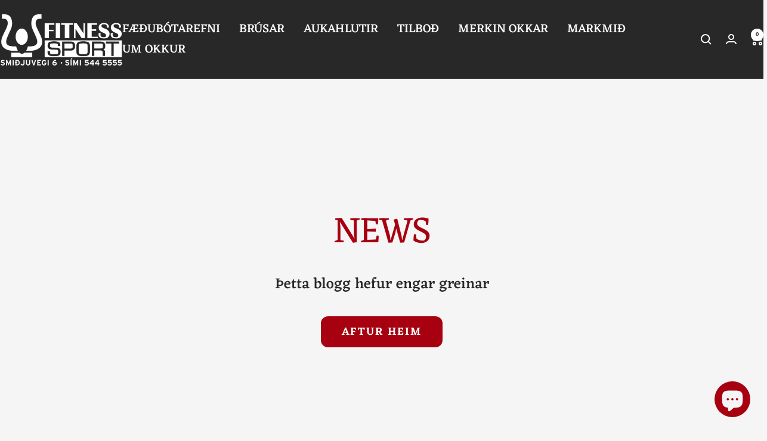

--- FILE ---
content_type: text/html; charset=utf-8
request_url: https://fitnesssport.is/blogs/news
body_size: 21533
content:
<!doctype html><html class="no-js" lang="is" dir="ltr">
  <head>
      <!-- Google Tag Manager -->
<script>(function(w,d,s,l,i){w[l]=w[l]||[];w[l].push({'gtm.start':
new Date().getTime(),event:'gtm.js'});var f=d.getElementsByTagName(s)[0],
j=d.createElement(s),dl=l!='dataLayer'?'&l='+l:'';j.async=true;j.src=
'https://www.googletagmanager.com/gtm.js?id='+i+dl;f.parentNode.insertBefore(j,f);
})(window,document,'script','dataLayer','GTM-W69H9FLF');</script>
<!-- End Google Tag Manager -->
    
    <!-- Google tag (gtag.js) -->
<script async src="https://www.googletagmanager.com/gtag/js?id=AW-747202459"></script>
<script>
  window.dataLayer = window.dataLayer || [];
  function gtag(){dataLayer.push(arguments);}
  gtag('js', new Date());

  gtag('config', 'AW-747202459');
</script>
    <meta charset="utf-8">
    <meta name="viewport" content="width=device-width, initial-scale=1.0, height=device-height, minimum-scale=1.0, maximum-scale=1.0">
    <meta name="theme-color" content="#282828">

    <title>News</title><link rel="canonical" href="https://fitnesssport.is/blogs/news"><link rel="shortcut icon" href="//fitnesssport.is/cdn/shop/files/Untitled_design_20_96x96.png?v=1760972246" type="image/png"><link rel="preconnect" href="https://cdn.shopify.com">
    <link rel="dns-prefetch" href="https://productreviews.shopifycdn.com">
    <link rel="dns-prefetch" href="https://www.google-analytics.com"><link rel="preconnect" href="https://fonts.shopifycdn.com" crossorigin><link rel="preload" as="style" href="//fitnesssport.is/cdn/shop/t/8/assets/theme.css?v=131660332052554948971705676779">
    <link rel="preload" as="script" href="//fitnesssport.is/cdn/shop/t/8/assets/vendor.js?v=32643890569905814191705676779">
    <link rel="preload" as="script" href="//fitnesssport.is/cdn/shop/t/8/assets/theme.js?v=150922287799466870931705676779"><meta property="og:type" content="website">
  <meta property="og:title" content="News"><meta property="og:image" content="http://fitnesssport.is/cdn/shop/files/smidjuvegur_logoS_black_copy_002.png?v=1706110151">
  <meta property="og:image:secure_url" content="https://fitnesssport.is/cdn/shop/files/smidjuvegur_logoS_black_copy_002.png?v=1706110151">
  <meta property="og:image:width" content="1280">
  <meta property="og:image:height" content="679"><meta property="og:url" content="https://fitnesssport.is/blogs/news">
<meta property="og:site_name" content="Fitness Sport"><meta name="twitter:card" content="summary"><meta name="twitter:title" content="News">
  <meta name="twitter:description" content="News"><meta name="twitter:image" content="https://fitnesssport.is/cdn/shop/files/smidjuvegur_logoS_black_copy_002_1200x1200_crop_center.png?v=1706110151">
  <meta name="twitter:image:alt" content="">
    


  <script type="application/ld+json">
  {
    "@context": "https://schema.org",
    "@type": "BreadcrumbList",
  "itemListElement": [{
      "@type": "ListItem",
      "position": 1,
      "name": "Heim",
      "item": "https://fitnesssport.is"
    },{
          "@type": "ListItem",
          "position": 2,
          "name": "News",
          "item": "https://fitnesssport.is/blogs/news"
        }]
  }
  </script>


    <link rel="preload" href="//fitnesssport.is/cdn/fonts/eczar/eczar_n4.48b383b82b7018c483e235e09b12eaed219ba164.woff2" as="font" type="font/woff2" crossorigin><link rel="preload" href="//fitnesssport.is/cdn/fonts/eczar/eczar_n5.bf1908d3545eb10dafdcd7ad0f1ef6323e383594.woff2" as="font" type="font/woff2" crossorigin><style>
  /* Typography (heading) */
  @font-face {
  font-family: Eczar;
  font-weight: 400;
  font-style: normal;
  font-display: swap;
  src: url("//fitnesssport.is/cdn/fonts/eczar/eczar_n4.48b383b82b7018c483e235e09b12eaed219ba164.woff2") format("woff2"),
       url("//fitnesssport.is/cdn/fonts/eczar/eczar_n4.8122d5101c169713b2082798cf677e00747cc664.woff") format("woff");
}

/* Typography (body) */
  @font-face {
  font-family: Eczar;
  font-weight: 500;
  font-style: normal;
  font-display: swap;
  src: url("//fitnesssport.is/cdn/fonts/eczar/eczar_n5.bf1908d3545eb10dafdcd7ad0f1ef6323e383594.woff2") format("woff2"),
       url("//fitnesssport.is/cdn/fonts/eczar/eczar_n5.468565ade657e887581cc80acd46c28bf2c83aa3.woff") format("woff");
}

@font-face {
  font-family: Eczar;
  font-weight: 600;
  font-style: normal;
  font-display: swap;
  src: url("//fitnesssport.is/cdn/fonts/eczar/eczar_n6.a8168b8f43095c5b3a7f27cede7264702facd4f9.woff2") format("woff2"),
       url("//fitnesssport.is/cdn/fonts/eczar/eczar_n6.39f6ec00aa522c959827f1ed95ff423a45c821fc.woff") format("woff");
}

:root {--heading-color: 167, 0, 16;
    --text-color: 40, 40, 40;
    --background: 245, 245, 245;
    --secondary-background: 245, 245, 245;
    --border-color: 214, 214, 214;
    --border-color-darker: 163, 163, 163;
    --success-color: 244, 110, 0;
    --success-background: 245, 218, 196;
    --error-color: 222, 42, 42;
    --error-background: 243, 231, 231;
    --primary-button-background: 167, 0, 16;
    --primary-button-text-color: 255, 255, 255;
    --secondary-button-background: 167, 0, 16;
    --secondary-button-text-color: 255, 255, 255;
    --product-star-rating: 246, 164, 41;
    --product-on-sale-accent: 222, 42, 42;
    --product-sold-out-accent: 111, 113, 155;
    --product-custom-label-background: 244, 110, 0;
    --product-custom-label-text-color: 255, 255, 255;
    --product-custom-label-2-background: 243, 255, 52;
    --product-custom-label-2-text-color: 0, 0, 0;
    --product-low-stock-text-color: 222, 42, 42;
    --product-in-stock-text-color: 46, 158, 123;
    --loading-bar-background: 40, 40, 40;

    /* We duplicate some "base" colors as root colors, which is useful to use on drawer elements or popover without. Those should not be overridden to avoid issues */
    --root-heading-color: 167, 0, 16;
    --root-text-color: 40, 40, 40;
    --root-background: 245, 245, 245;
    --root-border-color: 214, 214, 214;
    --root-primary-button-background: 167, 0, 16;
    --root-primary-button-text-color: 255, 255, 255;

    --base-font-size: 20px;
    --heading-font-family: Eczar, serif;
    --heading-font-weight: 400;
    --heading-font-style: normal;
    --heading-text-transform: uppercase;
    --text-font-family: Eczar, serif;
    --text-font-weight: 500;
    --text-font-style: normal;
    --text-font-bold-weight: 600;

    /* Typography (font size) */
    --heading-xxsmall-font-size: 11px;
    --heading-xsmall-font-size: 11px;
    --heading-small-font-size: 13px;
    --heading-large-font-size: 40px;
    --heading-h1-font-size: 40px;
    --heading-h2-font-size: 32px;
    --heading-h3-font-size: 28px;
    --heading-h4-font-size: 26px;
    --heading-h5-font-size: 22px;
    --heading-h6-font-size: 18px;

    /* Control the look and feel of the theme by changing radius of various elements */
    --button-border-radius: 12px;
    --block-border-radius: 16px;
    --block-border-radius-reduced: 8px;
    --color-swatch-border-radius: 100%;

    /* Button size */
    --button-height: 48px;
    --button-small-height: 40px;

    /* Form related */
    --form-input-field-height: 48px;
    --form-input-gap: 16px;
    --form-submit-margin: 24px;

    /* Product listing related variables */
    --product-list-block-spacing: 32px;

    /* Video related */
    --play-button-background: 245, 245, 245;
    --play-button-arrow: 40, 40, 40;

    /* RTL support */
    --transform-logical-flip: 1;
    --transform-origin-start: left;
    --transform-origin-end: right;

    /* Other */
    --zoom-cursor-svg-url: url(//fitnesssport.is/cdn/shop/t/8/assets/zoom-cursor.svg?v=63394468775068422101709115867);
    --arrow-right-svg-url: url(//fitnesssport.is/cdn/shop/t/8/assets/arrow-right.svg?v=40046868119262634591705676779);
    --arrow-left-svg-url: url(//fitnesssport.is/cdn/shop/t/8/assets/arrow-left.svg?v=158856395986752206651705676779);

    /* Some useful variables that we can reuse in our CSS. Some explanation are needed for some of them:
       - container-max-width-minus-gutters: represents the container max width without the edge gutters
       - container-outer-width: considering the screen width, represent all the space outside the container
       - container-outer-margin: same as container-outer-width but get set to 0 inside a container
       - container-inner-width: the effective space inside the container (minus gutters)
       - grid-column-width: represents the width of a single column of the grid
       - vertical-breather: this is a variable that defines the global "spacing" between sections, and inside the section
                            to create some "breath" and minimum spacing
     */
    --container-max-width: 1600px;
    --container-gutter: 24px;
    --container-max-width-minus-gutters: calc(var(--container-max-width) - (var(--container-gutter)) * 2);
    --container-outer-width: max(calc((100vw - var(--container-max-width-minus-gutters)) / 2), var(--container-gutter));
    --container-outer-margin: var(--container-outer-width);
    --container-inner-width: calc(100vw - var(--container-outer-width) * 2);

    --grid-column-count: 10;
    --grid-gap: 24px;
    --grid-column-width: calc((100vw - var(--container-outer-width) * 2 - var(--grid-gap) * (var(--grid-column-count) - 1)) / var(--grid-column-count));

    --vertical-breather: 36px;
    --vertical-breather-tight: 36px;

    /* Shopify related variables */
    --payment-terms-background-color: #f5f5f5;
  }

  @media screen and (min-width: 741px) {
    :root {
      --container-gutter: 40px;
      --grid-column-count: 20;
      --vertical-breather: 48px;
      --vertical-breather-tight: 48px;

      /* Typography (font size) */
      --heading-xsmall-font-size: 13px;
      --heading-small-font-size: 14px;
      --heading-large-font-size: 58px;
      --heading-h1-font-size: 58px;
      --heading-h2-font-size: 44px;
      --heading-h3-font-size: 36px;
      --heading-h4-font-size: 28px;
      --heading-h5-font-size: 22px;
      --heading-h6-font-size: 20px;

      /* Form related */
      --form-input-field-height: 52px;
      --form-submit-margin: 32px;

      /* Button size */
      --button-height: 52px;
      --button-small-height: 44px;
    }
  }

  @media screen and (min-width: 1200px) {
    :root {
      --vertical-breather: 64px;
      --vertical-breather-tight: 48px;
      --product-list-block-spacing: 48px;

      /* Typography */
      --heading-large-font-size: 72px;
      --heading-h1-font-size: 62px;
      --heading-h2-font-size: 54px;
      --heading-h3-font-size: 40px;
      --heading-h4-font-size: 34px;
      --heading-h5-font-size: 26px;
      --heading-h6-font-size: 18px;
    }
  }

  @media screen and (min-width: 1600px) {
    :root {
      --vertical-breather: 64px;
      --vertical-breather-tight: 48px;
    }
  }
</style>
    <script>
  // This allows to expose several variables to the global scope, to be used in scripts
  window.themeVariables = {
    settings: {
      direction: "ltr",
      pageType: "blog",
      cartCount: 0,
      moneyFormat: "{{amount_no_decimals}} kr",
      moneyWithCurrencyFormat: "{{amount_no_decimals}} ISK",
      showVendor: false,
      discountMode: "saving",
      currencyCodeEnabled: false,
      cartType: "page",
      cartCurrency: "ISK",
      mobileZoomFactor: 2.5
    },

    routes: {
      host: "fitnesssport.is",
      rootUrl: "\/",
      rootUrlWithoutSlash: '',
      cartUrl: "\/cart",
      cartAddUrl: "\/cart\/add",
      cartChangeUrl: "\/cart\/change",
      searchUrl: "\/search",
      predictiveSearchUrl: "\/search\/suggest",
      productRecommendationsUrl: "\/recommendations\/products"
    },

    strings: {
      accessibilityDelete: "Eyða",
      accessibilityClose: "Loka",
      collectionSoldOut: "Uppselt",
      collectionDiscount: " ",
      productSalePrice: "Söluverð",
      productRegularPrice: "Venjulegt verð",
      productFormUnavailable: "Ekki tiltækt",
      productFormSoldOut: "Uppselt",
      productFormPreOrder: "Forpanta",
      productFormAddToCart: "Bæta í körfu",
      searchNoResults: "Engar niðurstöður fundust.",
      searchNewSearch: "Ný leit",
      searchProducts: "Vörur",
      searchArticles: "Tímarit",
      searchPages: "Síður",
      searchCollections: "Söfn",
      cartViewCart: "Skoða körfu",
      cartItemAdded: "Hluti bætt í körfuna þína!",
      cartItemAddedShort: "Bætt í körfuna þína!",
      cartAddOrderNote: "Bæta við  á pöntunarnótu",
      cartEditOrderNote: "Breyta pöntunarnótu",
      shippingEstimatorNoResults: "Því miður sendum við ekki á heimilisfangið þitt.",
      shippingEstimatorOneResult: "Það er eitt sendingargjald fyrir heimilisfangið þitt:",
      shippingEstimatorMultipleResults: "Það eru nokkrir sendingarverðir fyrir heimilisfangið þitt:",
      shippingEstimatorError: "Ein eða fleiri villa kom upp við að sækja sendingargjöld:"
    },

    libs: {
      flickity: "\/\/fitnesssport.is\/cdn\/shop\/t\/8\/assets\/flickity.js?v=176646718982628074891705676779",
      photoswipe: "\/\/fitnesssport.is\/cdn\/shop\/t\/8\/assets\/photoswipe.js?v=132268647426145925301705676779",
      qrCode: "\/\/fitnesssport.is\/cdn\/shopifycloud\/storefront\/assets\/themes_support\/vendor\/qrcode-3f2b403b.js"
    },

    breakpoints: {
      phone: 'screen and (max-width: 740px)',
      tablet: 'screen and (min-width: 741px) and (max-width: 999px)',
      tabletAndUp: 'screen and (min-width: 741px)',
      pocket: 'screen and (max-width: 999px)',
      lap: 'screen and (min-width: 1000px) and (max-width: 1199px)',
      lapAndUp: 'screen and (min-width: 1000px)',
      desktop: 'screen and (min-width: 1200px)',
      wide: 'screen and (min-width: 1400px)'
    }
  };

  window.addEventListener('pageshow', async () => {
    const cartContent = await (await fetch(`${window.themeVariables.routes.cartUrl}.js`, {cache: 'reload'})).json();
    document.documentElement.dispatchEvent(new CustomEvent('cart:refresh', {detail: {cart: cartContent}}));
  });

  if ('noModule' in HTMLScriptElement.prototype) {
    // Old browsers (like IE) that does not support module will be considered as if not executing JS at all
    document.documentElement.className = document.documentElement.className.replace('no-js', 'js');

    requestAnimationFrame(() => {
      const viewportHeight = (window.visualViewport ? window.visualViewport.height : document.documentElement.clientHeight);
      document.documentElement.style.setProperty('--window-height',viewportHeight + 'px');
    });
  }</script>

    <link rel="stylesheet" href="//fitnesssport.is/cdn/shop/t/8/assets/theme.css?v=131660332052554948971705676779">

    <script src="//fitnesssport.is/cdn/shop/t/8/assets/vendor.js?v=32643890569905814191705676779" defer></script>
    <script src="//fitnesssport.is/cdn/shop/t/8/assets/theme.js?v=150922287799466870931705676779" defer></script>
    <script src="//fitnesssport.is/cdn/shop/t/8/assets/custom.js?v=167639537848865775061705676779" defer></script>

    <script>window.performance && window.performance.mark && window.performance.mark('shopify.content_for_header.start');</script><meta id="shopify-digital-wallet" name="shopify-digital-wallet" content="/84115357999/digital_wallets/dialog">
<link rel="alternate" type="application/atom+xml" title="Feed" href="/blogs/news.atom" />
<script async="async" src="/checkouts/internal/preloads.js?locale=is-IS"></script>
<script id="shopify-features" type="application/json">{"accessToken":"7b2907115567bdc72508fad47d543202","betas":["rich-media-storefront-analytics"],"domain":"fitnesssport.is","predictiveSearch":true,"shopId":84115357999,"locale":"en"}</script>
<script>var Shopify = Shopify || {};
Shopify.shop = "fitnesssport-is.myshopify.com";
Shopify.locale = "is";
Shopify.currency = {"active":"ISK","rate":"1.0"};
Shopify.country = "IS";
Shopify.theme = {"name":"HB Feb 24","id":165019975983,"schema_name":"Focal","schema_version":"10.3.1","theme_store_id":714,"role":"main"};
Shopify.theme.handle = "null";
Shopify.theme.style = {"id":null,"handle":null};
Shopify.cdnHost = "fitnesssport.is/cdn";
Shopify.routes = Shopify.routes || {};
Shopify.routes.root = "/";</script>
<script type="module">!function(o){(o.Shopify=o.Shopify||{}).modules=!0}(window);</script>
<script>!function(o){function n(){var o=[];function n(){o.push(Array.prototype.slice.apply(arguments))}return n.q=o,n}var t=o.Shopify=o.Shopify||{};t.loadFeatures=n(),t.autoloadFeatures=n()}(window);</script>
<script id="shop-js-analytics" type="application/json">{"pageType":"blog"}</script>
<script defer="defer" async type="module" src="//fitnesssport.is/cdn/shopifycloud/shop-js/modules/v2/client.init-shop-cart-sync_BT-GjEfc.en.esm.js"></script>
<script defer="defer" async type="module" src="//fitnesssport.is/cdn/shopifycloud/shop-js/modules/v2/chunk.common_D58fp_Oc.esm.js"></script>
<script defer="defer" async type="module" src="//fitnesssport.is/cdn/shopifycloud/shop-js/modules/v2/chunk.modal_xMitdFEc.esm.js"></script>
<script type="module">
  await import("//fitnesssport.is/cdn/shopifycloud/shop-js/modules/v2/client.init-shop-cart-sync_BT-GjEfc.en.esm.js");
await import("//fitnesssport.is/cdn/shopifycloud/shop-js/modules/v2/chunk.common_D58fp_Oc.esm.js");
await import("//fitnesssport.is/cdn/shopifycloud/shop-js/modules/v2/chunk.modal_xMitdFEc.esm.js");

  window.Shopify.SignInWithShop?.initShopCartSync?.({"fedCMEnabled":true,"windoidEnabled":true});

</script>
<script>(function() {
  var isLoaded = false;
  function asyncLoad() {
    if (isLoaded) return;
    isLoaded = true;
    var urls = ["https:\/\/app.popt.in\/pixel.js?id=6de91456b88bd\u0026shop=fitnesssport-is.myshopify.com","https:\/\/upsell.conversionbear.com\/script?app=upsell\u0026shop=fitnesssport-is.myshopify.com"];
    for (var i = 0; i < urls.length; i++) {
      var s = document.createElement('script');
      s.type = 'text/javascript';
      s.async = true;
      s.src = urls[i];
      var x = document.getElementsByTagName('script')[0];
      x.parentNode.insertBefore(s, x);
    }
  };
  if(window.attachEvent) {
    window.attachEvent('onload', asyncLoad);
  } else {
    window.addEventListener('load', asyncLoad, false);
  }
})();</script>
<script id="__st">var __st={"a":84115357999,"offset":0,"reqid":"76734cbf-7c99-4329-8f79-abf4081e4696-1769381763","pageurl":"fitnesssport.is\/blogs\/news","s":"blogs-106734092591","u":"a0cde4ee78bd","p":"blog","rtyp":"blog","rid":106734092591};</script>
<script>window.ShopifyPaypalV4VisibilityTracking = true;</script>
<script id="captcha-bootstrap">!function(){'use strict';const t='contact',e='account',n='new_comment',o=[[t,t],['blogs',n],['comments',n],[t,'customer']],c=[[e,'customer_login'],[e,'guest_login'],[e,'recover_customer_password'],[e,'create_customer']],r=t=>t.map((([t,e])=>`form[action*='/${t}']:not([data-nocaptcha='true']) input[name='form_type'][value='${e}']`)).join(','),a=t=>()=>t?[...document.querySelectorAll(t)].map((t=>t.form)):[];function s(){const t=[...o],e=r(t);return a(e)}const i='password',u='form_key',d=['recaptcha-v3-token','g-recaptcha-response','h-captcha-response',i],f=()=>{try{return window.sessionStorage}catch{return}},m='__shopify_v',_=t=>t.elements[u];function p(t,e,n=!1){try{const o=window.sessionStorage,c=JSON.parse(o.getItem(e)),{data:r}=function(t){const{data:e,action:n}=t;return t[m]||n?{data:e,action:n}:{data:t,action:n}}(c);for(const[e,n]of Object.entries(r))t.elements[e]&&(t.elements[e].value=n);n&&o.removeItem(e)}catch(o){console.error('form repopulation failed',{error:o})}}const l='form_type',E='cptcha';function T(t){t.dataset[E]=!0}const w=window,h=w.document,L='Shopify',v='ce_forms',y='captcha';let A=!1;((t,e)=>{const n=(g='f06e6c50-85a8-45c8-87d0-21a2b65856fe',I='https://cdn.shopify.com/shopifycloud/storefront-forms-hcaptcha/ce_storefront_forms_captcha_hcaptcha.v1.5.2.iife.js',D={infoText:'Protected by hCaptcha',privacyText:'Privacy',termsText:'Terms'},(t,e,n)=>{const o=w[L][v],c=o.bindForm;if(c)return c(t,g,e,D).then(n);var r;o.q.push([[t,g,e,D],n]),r=I,A||(h.body.append(Object.assign(h.createElement('script'),{id:'captcha-provider',async:!0,src:r})),A=!0)});var g,I,D;w[L]=w[L]||{},w[L][v]=w[L][v]||{},w[L][v].q=[],w[L][y]=w[L][y]||{},w[L][y].protect=function(t,e){n(t,void 0,e),T(t)},Object.freeze(w[L][y]),function(t,e,n,w,h,L){const[v,y,A,g]=function(t,e,n){const i=e?o:[],u=t?c:[],d=[...i,...u],f=r(d),m=r(i),_=r(d.filter((([t,e])=>n.includes(e))));return[a(f),a(m),a(_),s()]}(w,h,L),I=t=>{const e=t.target;return e instanceof HTMLFormElement?e:e&&e.form},D=t=>v().includes(t);t.addEventListener('submit',(t=>{const e=I(t);if(!e)return;const n=D(e)&&!e.dataset.hcaptchaBound&&!e.dataset.recaptchaBound,o=_(e),c=g().includes(e)&&(!o||!o.value);(n||c)&&t.preventDefault(),c&&!n&&(function(t){try{if(!f())return;!function(t){const e=f();if(!e)return;const n=_(t);if(!n)return;const o=n.value;o&&e.removeItem(o)}(t);const e=Array.from(Array(32),(()=>Math.random().toString(36)[2])).join('');!function(t,e){_(t)||t.append(Object.assign(document.createElement('input'),{type:'hidden',name:u})),t.elements[u].value=e}(t,e),function(t,e){const n=f();if(!n)return;const o=[...t.querySelectorAll(`input[type='${i}']`)].map((({name:t})=>t)),c=[...d,...o],r={};for(const[a,s]of new FormData(t).entries())c.includes(a)||(r[a]=s);n.setItem(e,JSON.stringify({[m]:1,action:t.action,data:r}))}(t,e)}catch(e){console.error('failed to persist form',e)}}(e),e.submit())}));const S=(t,e)=>{t&&!t.dataset[E]&&(n(t,e.some((e=>e===t))),T(t))};for(const o of['focusin','change'])t.addEventListener(o,(t=>{const e=I(t);D(e)&&S(e,y())}));const B=e.get('form_key'),M=e.get(l),P=B&&M;t.addEventListener('DOMContentLoaded',(()=>{const t=y();if(P)for(const e of t)e.elements[l].value===M&&p(e,B);[...new Set([...A(),...v().filter((t=>'true'===t.dataset.shopifyCaptcha))])].forEach((e=>S(e,t)))}))}(h,new URLSearchParams(w.location.search),n,t,e,['guest_login'])})(!0,!0)}();</script>
<script integrity="sha256-4kQ18oKyAcykRKYeNunJcIwy7WH5gtpwJnB7kiuLZ1E=" data-source-attribution="shopify.loadfeatures" defer="defer" src="//fitnesssport.is/cdn/shopifycloud/storefront/assets/storefront/load_feature-a0a9edcb.js" crossorigin="anonymous"></script>
<script data-source-attribution="shopify.dynamic_checkout.dynamic.init">var Shopify=Shopify||{};Shopify.PaymentButton=Shopify.PaymentButton||{isStorefrontPortableWallets:!0,init:function(){window.Shopify.PaymentButton.init=function(){};var t=document.createElement("script");t.src="https://fitnesssport.is/cdn/shopifycloud/portable-wallets/latest/portable-wallets.en.js",t.type="module",document.head.appendChild(t)}};
</script>
<script data-source-attribution="shopify.dynamic_checkout.buyer_consent">
  function portableWalletsHideBuyerConsent(e){var t=document.getElementById("shopify-buyer-consent"),n=document.getElementById("shopify-subscription-policy-button");t&&n&&(t.classList.add("hidden"),t.setAttribute("aria-hidden","true"),n.removeEventListener("click",e))}function portableWalletsShowBuyerConsent(e){var t=document.getElementById("shopify-buyer-consent"),n=document.getElementById("shopify-subscription-policy-button");t&&n&&(t.classList.remove("hidden"),t.removeAttribute("aria-hidden"),n.addEventListener("click",e))}window.Shopify?.PaymentButton&&(window.Shopify.PaymentButton.hideBuyerConsent=portableWalletsHideBuyerConsent,window.Shopify.PaymentButton.showBuyerConsent=portableWalletsShowBuyerConsent);
</script>
<script data-source-attribution="shopify.dynamic_checkout.cart.bootstrap">document.addEventListener("DOMContentLoaded",(function(){function t(){return document.querySelector("shopify-accelerated-checkout-cart, shopify-accelerated-checkout")}if(t())Shopify.PaymentButton.init();else{new MutationObserver((function(e,n){t()&&(Shopify.PaymentButton.init(),n.disconnect())})).observe(document.body,{childList:!0,subtree:!0})}}));
</script>

<script>window.performance && window.performance.mark && window.performance.mark('shopify.content_for_header.end');</script>

  <script src="https://cdn.shopify.com/extensions/4e276193-403c-423f-833c-fefed71819cf/forms-2298/assets/shopify-forms-loader.js" type="text/javascript" defer="defer"></script>
<script src="https://cdn.shopify.com/extensions/e8878072-2f6b-4e89-8082-94b04320908d/inbox-1254/assets/inbox-chat-loader.js" type="text/javascript" defer="defer"></script>
<link href="https://monorail-edge.shopifysvc.com" rel="dns-prefetch">
<script>(function(){if ("sendBeacon" in navigator && "performance" in window) {try {var session_token_from_headers = performance.getEntriesByType('navigation')[0].serverTiming.find(x => x.name == '_s').description;} catch {var session_token_from_headers = undefined;}var session_cookie_matches = document.cookie.match(/_shopify_s=([^;]*)/);var session_token_from_cookie = session_cookie_matches && session_cookie_matches.length === 2 ? session_cookie_matches[1] : "";var session_token = session_token_from_headers || session_token_from_cookie || "";function handle_abandonment_event(e) {var entries = performance.getEntries().filter(function(entry) {return /monorail-edge.shopifysvc.com/.test(entry.name);});if (!window.abandonment_tracked && entries.length === 0) {window.abandonment_tracked = true;var currentMs = Date.now();var navigation_start = performance.timing.navigationStart;var payload = {shop_id: 84115357999,url: window.location.href,navigation_start,duration: currentMs - navigation_start,session_token,page_type: "blog"};window.navigator.sendBeacon("https://monorail-edge.shopifysvc.com/v1/produce", JSON.stringify({schema_id: "online_store_buyer_site_abandonment/1.1",payload: payload,metadata: {event_created_at_ms: currentMs,event_sent_at_ms: currentMs}}));}}window.addEventListener('pagehide', handle_abandonment_event);}}());</script>
<script id="web-pixels-manager-setup">(function e(e,d,r,n,o){if(void 0===o&&(o={}),!Boolean(null===(a=null===(i=window.Shopify)||void 0===i?void 0:i.analytics)||void 0===a?void 0:a.replayQueue)){var i,a;window.Shopify=window.Shopify||{};var t=window.Shopify;t.analytics=t.analytics||{};var s=t.analytics;s.replayQueue=[],s.publish=function(e,d,r){return s.replayQueue.push([e,d,r]),!0};try{self.performance.mark("wpm:start")}catch(e){}var l=function(){var e={modern:/Edge?\/(1{2}[4-9]|1[2-9]\d|[2-9]\d{2}|\d{4,})\.\d+(\.\d+|)|Firefox\/(1{2}[4-9]|1[2-9]\d|[2-9]\d{2}|\d{4,})\.\d+(\.\d+|)|Chrom(ium|e)\/(9{2}|\d{3,})\.\d+(\.\d+|)|(Maci|X1{2}).+ Version\/(15\.\d+|(1[6-9]|[2-9]\d|\d{3,})\.\d+)([,.]\d+|)( \(\w+\)|)( Mobile\/\w+|) Safari\/|Chrome.+OPR\/(9{2}|\d{3,})\.\d+\.\d+|(CPU[ +]OS|iPhone[ +]OS|CPU[ +]iPhone|CPU IPhone OS|CPU iPad OS)[ +]+(15[._]\d+|(1[6-9]|[2-9]\d|\d{3,})[._]\d+)([._]\d+|)|Android:?[ /-](13[3-9]|1[4-9]\d|[2-9]\d{2}|\d{4,})(\.\d+|)(\.\d+|)|Android.+Firefox\/(13[5-9]|1[4-9]\d|[2-9]\d{2}|\d{4,})\.\d+(\.\d+|)|Android.+Chrom(ium|e)\/(13[3-9]|1[4-9]\d|[2-9]\d{2}|\d{4,})\.\d+(\.\d+|)|SamsungBrowser\/([2-9]\d|\d{3,})\.\d+/,legacy:/Edge?\/(1[6-9]|[2-9]\d|\d{3,})\.\d+(\.\d+|)|Firefox\/(5[4-9]|[6-9]\d|\d{3,})\.\d+(\.\d+|)|Chrom(ium|e)\/(5[1-9]|[6-9]\d|\d{3,})\.\d+(\.\d+|)([\d.]+$|.*Safari\/(?![\d.]+ Edge\/[\d.]+$))|(Maci|X1{2}).+ Version\/(10\.\d+|(1[1-9]|[2-9]\d|\d{3,})\.\d+)([,.]\d+|)( \(\w+\)|)( Mobile\/\w+|) Safari\/|Chrome.+OPR\/(3[89]|[4-9]\d|\d{3,})\.\d+\.\d+|(CPU[ +]OS|iPhone[ +]OS|CPU[ +]iPhone|CPU IPhone OS|CPU iPad OS)[ +]+(10[._]\d+|(1[1-9]|[2-9]\d|\d{3,})[._]\d+)([._]\d+|)|Android:?[ /-](13[3-9]|1[4-9]\d|[2-9]\d{2}|\d{4,})(\.\d+|)(\.\d+|)|Mobile Safari.+OPR\/([89]\d|\d{3,})\.\d+\.\d+|Android.+Firefox\/(13[5-9]|1[4-9]\d|[2-9]\d{2}|\d{4,})\.\d+(\.\d+|)|Android.+Chrom(ium|e)\/(13[3-9]|1[4-9]\d|[2-9]\d{2}|\d{4,})\.\d+(\.\d+|)|Android.+(UC? ?Browser|UCWEB|U3)[ /]?(15\.([5-9]|\d{2,})|(1[6-9]|[2-9]\d|\d{3,})\.\d+)\.\d+|SamsungBrowser\/(5\.\d+|([6-9]|\d{2,})\.\d+)|Android.+MQ{2}Browser\/(14(\.(9|\d{2,})|)|(1[5-9]|[2-9]\d|\d{3,})(\.\d+|))(\.\d+|)|K[Aa][Ii]OS\/(3\.\d+|([4-9]|\d{2,})\.\d+)(\.\d+|)/},d=e.modern,r=e.legacy,n=navigator.userAgent;return n.match(d)?"modern":n.match(r)?"legacy":"unknown"}(),u="modern"===l?"modern":"legacy",c=(null!=n?n:{modern:"",legacy:""})[u],f=function(e){return[e.baseUrl,"/wpm","/b",e.hashVersion,"modern"===e.buildTarget?"m":"l",".js"].join("")}({baseUrl:d,hashVersion:r,buildTarget:u}),m=function(e){var d=e.version,r=e.bundleTarget,n=e.surface,o=e.pageUrl,i=e.monorailEndpoint;return{emit:function(e){var a=e.status,t=e.errorMsg,s=(new Date).getTime(),l=JSON.stringify({metadata:{event_sent_at_ms:s},events:[{schema_id:"web_pixels_manager_load/3.1",payload:{version:d,bundle_target:r,page_url:o,status:a,surface:n,error_msg:t},metadata:{event_created_at_ms:s}}]});if(!i)return console&&console.warn&&console.warn("[Web Pixels Manager] No Monorail endpoint provided, skipping logging."),!1;try{return self.navigator.sendBeacon.bind(self.navigator)(i,l)}catch(e){}var u=new XMLHttpRequest;try{return u.open("POST",i,!0),u.setRequestHeader("Content-Type","text/plain"),u.send(l),!0}catch(e){return console&&console.warn&&console.warn("[Web Pixels Manager] Got an unhandled error while logging to Monorail."),!1}}}}({version:r,bundleTarget:l,surface:e.surface,pageUrl:self.location.href,monorailEndpoint:e.monorailEndpoint});try{o.browserTarget=l,function(e){var d=e.src,r=e.async,n=void 0===r||r,o=e.onload,i=e.onerror,a=e.sri,t=e.scriptDataAttributes,s=void 0===t?{}:t,l=document.createElement("script"),u=document.querySelector("head"),c=document.querySelector("body");if(l.async=n,l.src=d,a&&(l.integrity=a,l.crossOrigin="anonymous"),s)for(var f in s)if(Object.prototype.hasOwnProperty.call(s,f))try{l.dataset[f]=s[f]}catch(e){}if(o&&l.addEventListener("load",o),i&&l.addEventListener("error",i),u)u.appendChild(l);else{if(!c)throw new Error("Did not find a head or body element to append the script");c.appendChild(l)}}({src:f,async:!0,onload:function(){if(!function(){var e,d;return Boolean(null===(d=null===(e=window.Shopify)||void 0===e?void 0:e.analytics)||void 0===d?void 0:d.initialized)}()){var d=window.webPixelsManager.init(e)||void 0;if(d){var r=window.Shopify.analytics;r.replayQueue.forEach((function(e){var r=e[0],n=e[1],o=e[2];d.publishCustomEvent(r,n,o)})),r.replayQueue=[],r.publish=d.publishCustomEvent,r.visitor=d.visitor,r.initialized=!0}}},onerror:function(){return m.emit({status:"failed",errorMsg:"".concat(f," has failed to load")})},sri:function(e){var d=/^sha384-[A-Za-z0-9+/=]+$/;return"string"==typeof e&&d.test(e)}(c)?c:"",scriptDataAttributes:o}),m.emit({status:"loading"})}catch(e){m.emit({status:"failed",errorMsg:(null==e?void 0:e.message)||"Unknown error"})}}})({shopId: 84115357999,storefrontBaseUrl: "https://fitnesssport.is",extensionsBaseUrl: "https://extensions.shopifycdn.com/cdn/shopifycloud/web-pixels-manager",monorailEndpoint: "https://monorail-edge.shopifysvc.com/unstable/produce_batch",surface: "storefront-renderer",enabledBetaFlags: ["2dca8a86"],webPixelsConfigList: [{"id":"1218019631","configuration":"{\"config\":\"{\\\"google_tag_ids\\\":[\\\"G-XJTVQR78G2\\\",\\\"AW-747202459\\\"],\\\"target_country\\\":\\\"ZZ\\\",\\\"gtag_events\\\":[{\\\"type\\\":\\\"begin_checkout\\\",\\\"action_label\\\":[\\\"G-XJTVQR78G2\\\",\\\"AW-747202459\\\/VD2sCKqi3K8aEJvPpeQC\\\"]},{\\\"type\\\":\\\"search\\\",\\\"action_label\\\":[\\\"G-XJTVQR78G2\\\",\\\"AW-747202459\\\/R1ZrCLai3K8aEJvPpeQC\\\"]},{\\\"type\\\":\\\"view_item\\\",\\\"action_label\\\":[\\\"G-XJTVQR78G2\\\",\\\"AW-747202459\\\/UuPvCLOi3K8aEJvPpeQC\\\"]},{\\\"type\\\":\\\"purchase\\\",\\\"action_label\\\":[\\\"G-XJTVQR78G2\\\",\\\"AW-747202459\\\/ol1SCOWS3K8aEJvPpeQC\\\"]},{\\\"type\\\":\\\"page_view\\\",\\\"action_label\\\":[\\\"G-XJTVQR78G2\\\",\\\"AW-747202459\\\/USsPCLCi3K8aEJvPpeQC\\\"]},{\\\"type\\\":\\\"add_payment_info\\\",\\\"action_label\\\":[\\\"G-XJTVQR78G2\\\",\\\"AW-747202459\\\/durKCLmi3K8aEJvPpeQC\\\"]},{\\\"type\\\":\\\"add_to_cart\\\",\\\"action_label\\\":[\\\"G-XJTVQR78G2\\\",\\\"AW-747202459\\\/2wzHCK2i3K8aEJvPpeQC\\\"]}],\\\"enable_monitoring_mode\\\":false}\"}","eventPayloadVersion":"v1","runtimeContext":"OPEN","scriptVersion":"b2a88bafab3e21179ed38636efcd8a93","type":"APP","apiClientId":1780363,"privacyPurposes":[],"dataSharingAdjustments":{"protectedCustomerApprovalScopes":["read_customer_address","read_customer_email","read_customer_name","read_customer_personal_data","read_customer_phone"]}},{"id":"1106510127","configuration":"{\"pixel_id\":\"544291728646524\",\"pixel_type\":\"facebook_pixel\"}","eventPayloadVersion":"v1","runtimeContext":"OPEN","scriptVersion":"ca16bc87fe92b6042fbaa3acc2fbdaa6","type":"APP","apiClientId":2329312,"privacyPurposes":["ANALYTICS","MARKETING","SALE_OF_DATA"],"dataSharingAdjustments":{"protectedCustomerApprovalScopes":["read_customer_address","read_customer_email","read_customer_name","read_customer_personal_data","read_customer_phone"]}},{"id":"164036911","eventPayloadVersion":"1","runtimeContext":"LAX","scriptVersion":"1","type":"CUSTOM","privacyPurposes":["ANALYTICS","MARKETING","SALE_OF_DATA"],"name":"Google Ads conversion"},{"id":"shopify-app-pixel","configuration":"{}","eventPayloadVersion":"v1","runtimeContext":"STRICT","scriptVersion":"0450","apiClientId":"shopify-pixel","type":"APP","privacyPurposes":["ANALYTICS","MARKETING"]},{"id":"shopify-custom-pixel","eventPayloadVersion":"v1","runtimeContext":"LAX","scriptVersion":"0450","apiClientId":"shopify-pixel","type":"CUSTOM","privacyPurposes":["ANALYTICS","MARKETING"]}],isMerchantRequest: false,initData: {"shop":{"name":"Fitness Sport","paymentSettings":{"currencyCode":"ISK"},"myshopifyDomain":"fitnesssport-is.myshopify.com","countryCode":"IS","storefrontUrl":"https:\/\/fitnesssport.is"},"customer":null,"cart":null,"checkout":null,"productVariants":[],"purchasingCompany":null},},"https://fitnesssport.is/cdn","fcfee988w5aeb613cpc8e4bc33m6693e112",{"modern":"","legacy":""},{"shopId":"84115357999","storefrontBaseUrl":"https:\/\/fitnesssport.is","extensionBaseUrl":"https:\/\/extensions.shopifycdn.com\/cdn\/shopifycloud\/web-pixels-manager","surface":"storefront-renderer","enabledBetaFlags":"[\"2dca8a86\"]","isMerchantRequest":"false","hashVersion":"fcfee988w5aeb613cpc8e4bc33m6693e112","publish":"custom","events":"[[\"page_viewed\",{}]]"});</script><script>
  window.ShopifyAnalytics = window.ShopifyAnalytics || {};
  window.ShopifyAnalytics.meta = window.ShopifyAnalytics.meta || {};
  window.ShopifyAnalytics.meta.currency = 'ISK';
  var meta = {"page":{"pageType":"blog","resourceType":"blog","resourceId":106734092591,"requestId":"76734cbf-7c99-4329-8f79-abf4081e4696-1769381763"}};
  for (var attr in meta) {
    window.ShopifyAnalytics.meta[attr] = meta[attr];
  }
</script>
<script class="analytics">
  (function () {
    var customDocumentWrite = function(content) {
      var jquery = null;

      if (window.jQuery) {
        jquery = window.jQuery;
      } else if (window.Checkout && window.Checkout.$) {
        jquery = window.Checkout.$;
      }

      if (jquery) {
        jquery('body').append(content);
      }
    };

    var hasLoggedConversion = function(token) {
      if (token) {
        return document.cookie.indexOf('loggedConversion=' + token) !== -1;
      }
      return false;
    }

    var setCookieIfConversion = function(token) {
      if (token) {
        var twoMonthsFromNow = new Date(Date.now());
        twoMonthsFromNow.setMonth(twoMonthsFromNow.getMonth() + 2);

        document.cookie = 'loggedConversion=' + token + '; expires=' + twoMonthsFromNow;
      }
    }

    var trekkie = window.ShopifyAnalytics.lib = window.trekkie = window.trekkie || [];
    if (trekkie.integrations) {
      return;
    }
    trekkie.methods = [
      'identify',
      'page',
      'ready',
      'track',
      'trackForm',
      'trackLink'
    ];
    trekkie.factory = function(method) {
      return function() {
        var args = Array.prototype.slice.call(arguments);
        args.unshift(method);
        trekkie.push(args);
        return trekkie;
      };
    };
    for (var i = 0; i < trekkie.methods.length; i++) {
      var key = trekkie.methods[i];
      trekkie[key] = trekkie.factory(key);
    }
    trekkie.load = function(config) {
      trekkie.config = config || {};
      trekkie.config.initialDocumentCookie = document.cookie;
      var first = document.getElementsByTagName('script')[0];
      var script = document.createElement('script');
      script.type = 'text/javascript';
      script.onerror = function(e) {
        var scriptFallback = document.createElement('script');
        scriptFallback.type = 'text/javascript';
        scriptFallback.onerror = function(error) {
                var Monorail = {
      produce: function produce(monorailDomain, schemaId, payload) {
        var currentMs = new Date().getTime();
        var event = {
          schema_id: schemaId,
          payload: payload,
          metadata: {
            event_created_at_ms: currentMs,
            event_sent_at_ms: currentMs
          }
        };
        return Monorail.sendRequest("https://" + monorailDomain + "/v1/produce", JSON.stringify(event));
      },
      sendRequest: function sendRequest(endpointUrl, payload) {
        // Try the sendBeacon API
        if (window && window.navigator && typeof window.navigator.sendBeacon === 'function' && typeof window.Blob === 'function' && !Monorail.isIos12()) {
          var blobData = new window.Blob([payload], {
            type: 'text/plain'
          });

          if (window.navigator.sendBeacon(endpointUrl, blobData)) {
            return true;
          } // sendBeacon was not successful

        } // XHR beacon

        var xhr = new XMLHttpRequest();

        try {
          xhr.open('POST', endpointUrl);
          xhr.setRequestHeader('Content-Type', 'text/plain');
          xhr.send(payload);
        } catch (e) {
          console.log(e);
        }

        return false;
      },
      isIos12: function isIos12() {
        return window.navigator.userAgent.lastIndexOf('iPhone; CPU iPhone OS 12_') !== -1 || window.navigator.userAgent.lastIndexOf('iPad; CPU OS 12_') !== -1;
      }
    };
    Monorail.produce('monorail-edge.shopifysvc.com',
      'trekkie_storefront_load_errors/1.1',
      {shop_id: 84115357999,
      theme_id: 165019975983,
      app_name: "storefront",
      context_url: window.location.href,
      source_url: "//fitnesssport.is/cdn/s/trekkie.storefront.8d95595f799fbf7e1d32231b9a28fd43b70c67d3.min.js"});

        };
        scriptFallback.async = true;
        scriptFallback.src = '//fitnesssport.is/cdn/s/trekkie.storefront.8d95595f799fbf7e1d32231b9a28fd43b70c67d3.min.js';
        first.parentNode.insertBefore(scriptFallback, first);
      };
      script.async = true;
      script.src = '//fitnesssport.is/cdn/s/trekkie.storefront.8d95595f799fbf7e1d32231b9a28fd43b70c67d3.min.js';
      first.parentNode.insertBefore(script, first);
    };
    trekkie.load(
      {"Trekkie":{"appName":"storefront","development":false,"defaultAttributes":{"shopId":84115357999,"isMerchantRequest":null,"themeId":165019975983,"themeCityHash":"4998916540512748327","contentLanguage":"is","currency":"ISK","eventMetadataId":"380feac7-4bcc-4744-9fef-c11718e28cc4"},"isServerSideCookieWritingEnabled":true,"monorailRegion":"shop_domain","enabledBetaFlags":["65f19447"]},"Session Attribution":{},"S2S":{"facebookCapiEnabled":true,"source":"trekkie-storefront-renderer","apiClientId":580111}}
    );

    var loaded = false;
    trekkie.ready(function() {
      if (loaded) return;
      loaded = true;

      window.ShopifyAnalytics.lib = window.trekkie;

      var originalDocumentWrite = document.write;
      document.write = customDocumentWrite;
      try { window.ShopifyAnalytics.merchantGoogleAnalytics.call(this); } catch(error) {};
      document.write = originalDocumentWrite;

      window.ShopifyAnalytics.lib.page(null,{"pageType":"blog","resourceType":"blog","resourceId":106734092591,"requestId":"76734cbf-7c99-4329-8f79-abf4081e4696-1769381763","shopifyEmitted":true});

      var match = window.location.pathname.match(/checkouts\/(.+)\/(thank_you|post_purchase)/)
      var token = match? match[1]: undefined;
      if (!hasLoggedConversion(token)) {
        setCookieIfConversion(token);
        
      }
    });


        var eventsListenerScript = document.createElement('script');
        eventsListenerScript.async = true;
        eventsListenerScript.src = "//fitnesssport.is/cdn/shopifycloud/storefront/assets/shop_events_listener-3da45d37.js";
        document.getElementsByTagName('head')[0].appendChild(eventsListenerScript);

})();</script>
<script
  defer
  src="https://fitnesssport.is/cdn/shopifycloud/perf-kit/shopify-perf-kit-3.0.4.min.js"
  data-application="storefront-renderer"
  data-shop-id="84115357999"
  data-render-region="gcp-us-east1"
  data-page-type="blog"
  data-theme-instance-id="165019975983"
  data-theme-name="Focal"
  data-theme-version="10.3.1"
  data-monorail-region="shop_domain"
  data-resource-timing-sampling-rate="10"
  data-shs="true"
  data-shs-beacon="true"
  data-shs-export-with-fetch="true"
  data-shs-logs-sample-rate="1"
  data-shs-beacon-endpoint="https://fitnesssport.is/api/collect"
></script>
</head><body class="no-focus-outline  features--image-zoom" data-instant-allow-query-string>
    <!-- Google Tag Manager (noscript) -->
<noscript><iframe src="https://www.googletagmanager.com/ns.html?id=GTM-W69H9FLF"
height="0" width="0" style="display:none;visibility:hidden"></iframe></noscript>
<!-- End Google Tag Manager (noscript) --><svg class="visually-hidden">
      <linearGradient id="rating-star-gradient-half">
        <stop offset="50%" stop-color="rgb(var(--product-star-rating))" />
        <stop offset="50%" stop-color="rgb(var(--product-star-rating))" stop-opacity="0.4" />
      </linearGradient>
    </svg>

    <a href="#main" class="visually-hidden skip-to-content">Fara í efni</a>
    <loading-bar class="loading-bar"></loading-bar><!-- BEGIN sections: header-group -->
<div id="shopify-section-sections--22024960344367__announcement-bar" class="shopify-section shopify-section-group-header-group shopify-section--announcement-bar"><style>
  :root {
    --enable-sticky-announcement-bar: 0;
  }

  #shopify-section-sections--22024960344367__announcement-bar {
    --heading-color: 255, 255, 255;
    --text-color: 255, 255, 255;
    --primary-button-background: 86, 17, 42;
    --primary-button-text-color: 255, 255, 255;
    --section-background: 167, 0, 16;position: relative;}

  @media screen and (min-width: 741px) {
    :root {
      --enable-sticky-announcement-bar: 0;
    }

    #shopify-section-sections--22024960344367__announcement-bar {position: relative;
        z-index: unset;}
  }
</style><section>
    <announcement-bar  class="announcement-bar "><div class="announcement-bar__list"><announcement-bar-item   class="announcement-bar__item" ><div class="announcement-bar__message text--small"><p></p></div></announcement-bar-item></div></announcement-bar>
  </section>

  <script>
    document.documentElement.style.setProperty('--announcement-bar-height', document.getElementById('shopify-section-sections--22024960344367__announcement-bar').clientHeight + 'px');
  </script><style> #shopify-section-sections--22024960344367__announcement-bar .announcement-bar {display: none;} </style></div><div id="shopify-section-sections--22024960344367__header" class="shopify-section shopify-section-group-header-group shopify-section--header"><style>
  :root {
    --enable-sticky-header: 1;
    --enable-transparent-header: 0;
    --loading-bar-background: 255, 255, 255; /* Prevent the loading bar to be invisible */
  }

  #shopify-section-sections--22024960344367__header {--header-background: 40, 40, 40;
    --header-text-color: 255, 255, 255;
    --header-border-color: 72, 72, 72;
    --reduce-header-padding: 1;position: -webkit-sticky;
      position: sticky;
      top: 0;z-index: 4;
  }.shopify-section--announcement-bar ~ #shopify-section-sections--22024960344367__header {
      top: calc(var(--enable-sticky-announcement-bar, 0) * var(--announcement-bar-height, 0px));
    }#shopify-section-sections--22024960344367__header .header__logo-image {
    max-width: 100px;
  }

  @media screen and (min-width: 741px) {
    #shopify-section-sections--22024960344367__header .header__logo-image {
      max-width: 205px;
    }
  }

  @media screen and (min-width: 1200px) {/* For this navigation we have to move the logo and make sure the navigation takes the whole width */
      .header__logo {
        order: -1;
        flex: 1 1 0;
      }

      .header__inline-navigation {
        flex: 1 1 auto;
        justify-content: center;
        max-width: max-content;
        margin-inline: 48px;
      }}</style>

<store-header sticky  class="header  " role="banner"><div class="container">
    <div class="header__wrapper">
      <!-- LEFT PART -->
      <nav class="header__inline-navigation" role="navigation"><desktop-navigation>
  <ul class="header__linklist list--unstyled hidden-pocket hidden-lap" role="list"><li class="header__linklist-item has-dropdown" data-item-title="FÆÐUBÓTAREFNI">
        <a class="header__linklist-link link--animated" href="/collections/faedubotarefni" aria-controls="desktop-menu-1" aria-expanded="false">FÆÐUBÓTAREFNI</a><div hidden id="desktop-menu-1" class="mega-menu" >
              <div class="container">
                <div class="mega-menu__inner"><div class="mega-menu__columns-wrapper"><div class="mega-menu__column"><a href="/collections/pre-workout" class="mega-menu__title heading heading--small">Pre-Workout</a><ul class="linklist list--unstyled" role="list"><li class="linklist__item">
                                  <a href="/collections/pre-workout" class="link--faded">Allt</a>
                                </li><li class="linklist__item">
                                  <a href="/collections/preworkout-an-koffeins" class="link--faded">Án koffeins</a>
                                </li><li class="linklist__item">
                                  <a href="/collections/byrjendur" class="link--faded">Byrjendur</a>
                                </li><li class="linklist__item">
                                  <a href="/collections/preworkout-fyrir-vana" class="link--faded">Vanir</a>
                                </li><li class="linklist__item">
                                  <a href="/collections/preworkout-hardcore" class="link--faded">Hardcore</a>
                                </li></ul></div><div class="mega-menu__column"><a href="/collections/protein" class="mega-menu__title heading heading--small">Prótein</a><ul class="linklist list--unstyled" role="list"><li class="linklist__item">
                                  <a href="/collections/protein" class="link--faded">Allt</a>
                                </li><li class="linklist__item">
                                  <a href="/collections/whey" class="link--faded">Whey</a>
                                </li><li class="linklist__item">
                                  <a href="/collections/casein" class="link--faded">Casein</a>
                                </li><li class="linklist__item">
                                  <a href="/collections/thyngingar" class="link--faded">Þyngingar</a>
                                </li><li class="linklist__item">
                                  <a href="/collections/proteinblondur" class="link--faded">Blöndur</a>
                                </li><li class="linklist__item">
                                  <a href="/collections/proteindrykkir" class="link--faded">Drykkir</a>
                                </li><li class="linklist__item">
                                  <a href="/collections/proteinstykki" class="link--faded">Stykki</a>
                                </li><li class="linklist__item">
                                  <a href="/collections/protein-annad/pr%C3%B3tein" class="link--faded">Annað  </a>
                                </li><li class="linklist__item">
                                  <a href="/collections/vegan/Vegan" class="link--faded">Vegan</a>
                                </li></ul></div><div class="mega-menu__column"><a href="/collections/fitubrennsla" class="mega-menu__title heading heading--small">Fitubrennsla</a><ul class="linklist list--unstyled" role="list"><li class="linklist__item">
                                  <a href="/collections/fitubrennsla" class="link--faded">Allt</a>
                                </li><li class="linklist__item">
                                  <a href="/collections/med-koffeini" class="link--faded">Með koffeini</a>
                                </li><li class="linklist__item">
                                  <a href="/collections/an-koffeins" class="link--faded">Án koffeins</a>
                                </li></ul></div><div class="mega-menu__column"><a href="/collections/vitamin-og-almenn-heilsa" class="mega-menu__title heading heading--small">Vítamín</a><ul class="linklist list--unstyled" role="list"><li class="linklist__item">
                                  <a href="/collections/vitamin-og-almenn-heilsa" class="link--faded">Allt</a>
                                </li><li class="linklist__item">
                                  <a href="/collections/vitamin-almenn" class="link--faded">Almenn</a>
                                </li><li class="linklist__item">
                                  <a href="/collections/testosteron" class="link--faded">Testósterón</a>
                                </li><li class="linklist__item">
                                  <a href="/collections/steinefni" class="link--faded">Steinefni</a>
                                </li><li class="linklist__item">
                                  <a href="/collections/taugakerfid" class="link--faded">Taugakerfið</a>
                                </li><li class="linklist__item">
                                  <a href="/collections/einbeiting" class="link--faded">Einbeiting</a>
                                </li><li class="linklist__item">
                                  <a href="/collections/lidamot-brjosk" class="link--faded">Liðamót & brjósk</a>
                                </li><li class="linklist__item">
                                  <a href="/collections/har-og-hud" class="link--faded">Hár & húð</a>
                                </li><li class="linklist__item">
                                  <a href="/collections/fitusyrur" class="link--faded">Fitusýrur</a>
                                </li><li class="linklist__item">
                                  <a href="/collections/cbd" class="link--faded">CBD</a>
                                </li><li class="linklist__item">
                                  <a href="/collections/vitamin-onnur/Anna%C3%B0" class="link--faded">Annað  </a>
                                </li></ul></div><div class="mega-menu__column"><a href="/collections/aminosyrur" class="mega-menu__title heading heading--small">Amínósýrur</a><ul class="linklist list--unstyled" role="list"><li class="linklist__item">
                                  <a href="/collections/aminosyrur" class="link--faded">Allt</a>
                                </li><li class="linklist__item">
                                  <a href="/collections/bcaa" class="link--faded">BCAA</a>
                                </li><li class="linklist__item">
                                  <a href="/collections/eaa" class="link--faded">EAA</a>
                                </li><li class="linklist__item">
                                  <a href="/collections/glutamine" class="link--faded">Glutamine</a>
                                </li><li class="linklist__item">
                                  <a href="/collections/carnitine" class="link--faded">Carnitine</a>
                                </li><li class="linklist__item">
                                  <a href="/collections/citrulline" class="link--faded">Citrulline</a>
                                </li><li class="linklist__item">
                                  <a href="/collections/arginine" class="link--faded">Arginine</a>
                                </li><li class="linklist__item">
                                  <a href="/collections/aminosyrur-annad" class="link--faded">Annað  </a>
                                </li></ul></div><div class="mega-menu__column"><a href="/collections/kreatin" class="mega-menu__title heading heading--small">Kreatín</a><ul class="linklist list--unstyled" role="list"><li class="linklist__item">
                                  <a href="/collections/kreatin" class="link--faded">Allt</a>
                                </li><li class="linklist__item">
                                  <a href="/collections/kreatin-hreint" class="link--faded">Hreint kreatín</a>
                                </li><li class="linklist__item">
                                  <a href="/collections/kreatin-blondur" class="link--faded">Blöndur</a>
                                </li><li class="linklist__item">
                                  <a href="/collections/kreatin-hylki" class="link--faded">Hylki</a>
                                </li><li class="linklist__item">
                                  <a href="/collections/kreatin-monohydrate" class="link--faded">Monohydrate</a>
                                </li></ul></div><div class="mega-menu__column"><a href="/collections/aukid-threk" class="mega-menu__title heading heading--small">Aukið þrek</a><ul class="linklist list--unstyled" role="list"><li class="linklist__item">
                                  <a href="/collections/aukid-threk" class="link--faded">Allt</a>
                                </li><li class="linklist__item">
                                  <a href="/collections/kolvetni" class="link--faded">Kolvetni</a>
                                </li><li class="linklist__item">
                                  <a href="/collections/orkugel" class="link--faded">Orkugel</a>
                                </li><li class="linklist__item">
                                  <a href="/collections/orkustangir" class="link--faded">Orkustangir</a>
                                </li><li class="linklist__item">
                                  <a href="/collections/drykkir" class="link--faded">Drykkir</a>
                                </li></ul></div></div></div>
              </div>
            </div></li><li class="header__linklist-item " data-item-title="BRÚSAR">
        <a class="header__linklist-link link--animated" href="/collections/brusar" >BRÚSAR</a></li><li class="header__linklist-item has-dropdown" data-item-title="AUKAHLUTIR  ">
        <a class="header__linklist-link link--animated" href="/collections/aukahlutir" aria-controls="desktop-menu-3" aria-expanded="false">AUKAHLUTIR  </a><ul hidden id="desktop-menu-3" class="nav-dropdown nav-dropdown--restrict list--unstyled" role="list"><li class="nav-dropdown__item ">
                <a class="nav-dropdown__link link--faded" href="/collections/aukahlutir" >Allt</a></li><li class="nav-dropdown__item ">
                <a class="nav-dropdown__link link--faded" href="/collections/bunadur" >Búnaður</a></li><li class="nav-dropdown__item ">
                <a class="nav-dropdown__link link--faded" href="/collections/aefingataeki" >Æfingatæki</a></li><li class="nav-dropdown__item ">
                <a class="nav-dropdown__link link--faded" href="/collections/pilukast-vorur" >Pílukast</a></li></ul></li><li class="header__linklist-item has-dropdown" data-item-title="TILBOÐ">
        <a class="header__linklist-link link--animated" href="/collections/tilbod" aria-controls="desktop-menu-4" aria-expanded="false">TILBOÐ</a><ul hidden id="desktop-menu-4" class="nav-dropdown nav-dropdown--restrict list--unstyled" role="list"><li class="nav-dropdown__item ">
                <a class="nav-dropdown__link link--faded" href="/collections/tilbod-manadarins" >Tilboð Mánaðarins</a></li><li class="nav-dropdown__item ">
                <a class="nav-dropdown__link link--faded" href="/collections/engin-soun" >Engin sóun!</a></li><li class="nav-dropdown__item ">
                <a class="nav-dropdown__link link--faded" href="/collections/tilbodspakkar" >Pakkar</a></li><li class="nav-dropdown__item ">
                <a class="nav-dropdown__link link--faded" href="/collections/tilbod" >Öll tilboð</a></li></ul></li><li class="header__linklist-item has-dropdown" data-item-title="MERKIN OKKAR">
        <a class="header__linklist-link link--animated" href="#" aria-controls="desktop-menu-5" aria-expanded="false">MERKIN OKKAR</a><div hidden id="desktop-menu-5" class="mega-menu" >
              <div class="container">
                <div class="mega-menu__inner"><div class="mega-menu__columns-wrapper"><div class="mega-menu__column"><a href="/collections/5-nutrition" class="mega-menu__title heading heading--small">5% NUTRITION</a></div><div class="mega-menu__column"><a href="/collections/my-supps" class="mega-menu__title heading heading--small">MY SUPPS</a></div><div class="mega-menu__column"><a href="/collections/sweet-sweat" class="mega-menu__title heading heading--small">SWEET SWEAT</a></div><div class="mega-menu__column"><a href="/collections/outbreak" class="mega-menu__title heading heading--small">OUTBREAK</a></div><div class="mega-menu__column"><a href="/collections/venum" class="mega-menu__title heading heading--small">VENUM</a></div><div class="mega-menu__column"><a href="/collections/fitnesssport-is" class="mega-menu__title heading heading--small">Fitness sport</a></div><div class="mega-menu__column"><a href="/collections/kuldi-therapy" class="mega-menu__title heading heading--small">KULDI</a></div><div class="mega-menu__column"><a href="/collections/pro-supps" class="mega-menu__title heading heading--small">PROSUPPS</a></div><div class="mega-menu__column"><a href="/collections/sport-research" class="mega-menu__title heading heading--small">SPORT RESEARCH</a></div><div class="mega-menu__column"><a href="/collections/nice" class="mega-menu__title heading heading--small">NICE SUPPLEMENTS</a></div><div class="mega-menu__column"><a href="/collections/blenderbottle" class="mega-menu__title heading heading--small">BLENDER BOTTLE</a></div><div class="mega-menu__column"><a href="/collections/pvl" class="mega-menu__title heading heading--small">PVL</a></div><div class="mega-menu__column"><a href="/collections/winmau" class="mega-menu__title heading heading--small">WINMAU</a></div><div class="mega-menu__column"><a href="/collections/promixx" class="mega-menu__title heading heading--small">PROMIXX</a></div><div class="mega-menu__column"><a href="/collections/vivoo" class="mega-menu__title heading heading--small">VIVOO</a></div><div class="mega-menu__column"><a href="/collections/protein-world" class="mega-menu__title heading heading--small">PROTEIN WORLD</a></div><div class="mega-menu__column"><a href="/collections/mutant" class="mega-menu__title heading heading--small">MUTANT</a></div><div class="mega-menu__column"><a href="/collections/high5" class="mega-menu__title heading heading--small">HIGH5</a></div><div class="mega-menu__column"><a href="/collections/grenade" class="mega-menu__title heading heading--small">GRENADE</a></div><div class="mega-menu__column"><a href="/collections/amata" class="mega-menu__title heading heading--small">AMATA POWER</a></div><div class="mega-menu__column"><a href="/collections/naughty-boy" class="mega-menu__title heading heading--small">NAUGHTY BOY</a></div><div class="mega-menu__column"><a href="/collections/isostar" class="mega-menu__title heading heading--small">ISOSTAR</a></div><div class="mega-menu__column"><a href="/collections/wow" class="mega-menu__title heading heading--small">WOW HYDRATE</a></div><div class="mega-menu__column"><a href="/collections/one" class="mega-menu__title heading heading--small">ONE BAR</a></div><div class="mega-menu__column"><a href="/collections/muscletech" class="mega-menu__title heading heading--small">MUSCLE TECH</a></div><div class="mega-menu__column"><a href="/collections/syntrax" class="mega-menu__title heading heading--small">SYNTRAX</a></div><div class="mega-menu__column"><a href="/collections/jnx" class="mega-menu__title heading heading--small">JNX</a></div><div class="mega-menu__column"><a href="/collections/podium" class="mega-menu__title heading heading--small">PODIUM</a></div><div class="mega-menu__column"><a href="/collections/warrior" class="mega-menu__title heading heading--small">WARRIOR</a></div><div class="mega-menu__column"><a href="/collections/body-attack" class="mega-menu__title heading heading--small">BODY ATTACK</a></div><div class="mega-menu__column"><a href="/collections/cbd-one" class="mega-menu__title heading heading--small">CBD ONE</a></div><div class="mega-menu__column"><a href="/collections/feel-iceland" class="mega-menu__title heading heading--small">FEEL ICELAND</a></div><div class="mega-menu__column"><a href="/collections/unbroken" class="mega-menu__title heading heading--small">UNBROKEN</a></div><div class="mega-menu__column"><a href="/collections/pharmafreak" class="mega-menu__title heading heading--small">PHARMA FREAK</a></div><div class="mega-menu__column"><a href="/collections/north-coast-naturals" class="mega-menu__title heading heading--small">NORTH COAST NATURALS</a></div><div class="mega-menu__column"><a href="/collections/carnicopia" class="mega-menu__title heading heading--small">CARNICOPIA</a></div><div class="mega-menu__column"><a href="/collections/bucked-up" class="mega-menu__title heading heading--small">BUCKED UP</a></div></div></div>
              </div>
            </div></li><li class="header__linklist-item has-dropdown" data-item-title="MARKMIÐ">
        <a class="header__linklist-link link--animated" href="/collections/markmid" aria-controls="desktop-menu-6" aria-expanded="false">MARKMIÐ</a><ul hidden id="desktop-menu-6" class="nav-dropdown nav-dropdown--restrict list--unstyled" role="list"><li class="nav-dropdown__item ">
                <a class="nav-dropdown__link link--faded" href="/collections/fitubrennsla" >Fitubrennsla</a></li><li class="nav-dropdown__item ">
                <a class="nav-dropdown__link link--faded" href="/collections/vodvaaukandi" >Vöðvaaukandi</a></li><li class="nav-dropdown__item ">
                <a class="nav-dropdown__link link--faded" href="/collections/thyngdarstjornun" >Þyngdarstjórnun</a></li><li class="nav-dropdown__item ">
                <a class="nav-dropdown__link link--faded" href="/collections/uthald-og-orkugefandi" >Úthald og orkugefandi</a></li><li class="nav-dropdown__item ">
                <a class="nav-dropdown__link link--faded" href="/collections/einbeiting-minni-andleg-heilsa" >Einbeiting - Minni - Andleg heilsa</a></li></ul></li><li class="header__linklist-item has-dropdown" data-item-title="UM OKKUR">
        <a class="header__linklist-link link--animated" href="#" aria-controls="desktop-menu-7" aria-expanded="false">UM OKKUR</a><ul hidden id="desktop-menu-7" class="nav-dropdown nav-dropdown--restrict list--unstyled" role="list"><li class="nav-dropdown__item ">
                <a class="nav-dropdown__link link--faded" href="/collections/afreksfolk-fitness-sport" >Afreksfólkið okkar</a></li><li class="nav-dropdown__item ">
                <a class="nav-dropdown__link link--faded" href="/pages/opnunartimi" >Opnunartími</a></li><li class="nav-dropdown__item ">
                <a class="nav-dropdown__link link--faded" href="/pages/stadsetning" >Staðsetning</a></li><li class="nav-dropdown__item ">
                <a class="nav-dropdown__link link--faded" href="/pages/contact" >Hafa samband</a></li><li class="nav-dropdown__item ">
                <a class="nav-dropdown__link link--faded" href="/pages/skilmalar" >Skilmálar</a></li><li class="nav-dropdown__item ">
                <a class="nav-dropdown__link link--faded" href="/pages/um-okkur" >Sagan</a></li></ul></li></ul>
</desktop-navigation><div class="header__icon-list "><button is="toggle-button" class="header__icon-wrapper tap-area hidden-desk" aria-controls="mobile-menu-drawer" aria-expanded="false">
              <span class="visually-hidden">Leiðsögn</span><svg focusable="false" width="18" height="14" class="icon icon--header-hamburger   " viewBox="0 0 18 14">
        <path d="M0 1h18M0 13h18H0zm0-6h18H0z" fill="none" stroke="currentColor" stroke-width="2"></path>
      </svg></button><a href="/search" is="toggle-link" class="header__icon-wrapper tap-area  hidden-desk" aria-controls="search-drawer" aria-expanded="false" aria-label="Leita"><svg focusable="false" width="18" height="18" class="icon icon--header-search   " viewBox="0 0 18 18">
        <path d="M12.336 12.336c2.634-2.635 2.682-6.859.106-9.435-2.576-2.576-6.8-2.528-9.435.106C.373 5.642.325 9.866 2.901 12.442c2.576 2.576 6.8 2.528 9.435-.106zm0 0L17 17" fill="none" stroke="currentColor" stroke-width="2"></path>
      </svg></a>
        </div></nav>

      <!-- LOGO PART --><span class="header__logo"><a class="header__logo-link" href="/"><span class="visually-hidden">Fitness Sport</span>
            <img class="header__logo-image" width="512" height="224" src="//fitnesssport.is/cdn/shop/files/logo_8528d953-8ef3-4828-abf4-b3fb652fcfd2_410x.png?v=1700640508" alt=""></a></span><!-- SECONDARY LINKS PART -->
      <div class="header__secondary-links"><div class="header__icon-list"><button is="toggle-button" class="header__icon-wrapper tap-area hidden-phone " aria-controls="newsletter-popup" aria-expanded="false">
            <span class="visually-hidden">Fréttabréf</span><svg focusable="false" width="20" height="16" class="icon icon--header-email   " viewBox="0 0 20 16">
        <path d="M19 4l-9 5-9-5" fill="none" stroke="currentColor" stroke-width="2"></path>
        <path stroke="currentColor" fill="none" stroke-width="2" d="M1 1h18v14H1z"></path>
      </svg></button><a href="/search" is="toggle-link" class="header__icon-wrapper tap-area hidden-pocket hidden-lap " aria-label="Leita" aria-controls="search-drawer" aria-expanded="false"><svg focusable="false" width="18" height="18" class="icon icon--header-search   " viewBox="0 0 18 18">
        <path d="M12.336 12.336c2.634-2.635 2.682-6.859.106-9.435-2.576-2.576-6.8-2.528-9.435.106C.373 5.642.325 9.866 2.901 12.442c2.576 2.576 6.8 2.528 9.435-.106zm0 0L17 17" fill="none" stroke="currentColor" stroke-width="2"></path>
      </svg></a><a href="https://shopify.com/84115357999/account?locale=is&region_country=IS" class="header__icon-wrapper tap-area hidden-phone " aria-label="Skrá inn"><svg focusable="false" width="18" height="17" class="icon icon--header-customer   " viewBox="0 0 18 17">
        <circle cx="9" cy="5" r="4" fill="none" stroke="currentColor" stroke-width="2" stroke-linejoin="round"></circle>
        <path d="M1 17v0a4 4 0 014-4h8a4 4 0 014 4v0" fill="none" stroke="currentColor" stroke-width="2"></path>
      </svg></a><a href="/cart"  class="header__icon-wrapper tap-area " aria-label="Karfa" data-no-instant><svg focusable="false" width="21" height="20" class="icon icon--header-shopping-cart   " viewBox="0 0 21 20">
        <path d="M0 1H4L5 11H17L19 4H8" fill="none" stroke="currentColor" stroke-width="2"></path>
        <circle cx="6" cy="17" r="2" fill="none" stroke="currentColor" stroke-width="2"></circle>
        <circle cx="16" cy="17" r="2" fill="none" stroke="currentColor" stroke-width="2"></circle>
      </svg><cart-count class="header__cart-count header__cart-count--floating bubble-count" aria-hidden="true">0</cart-count>
          </a>
        </div></div>
    </div></div>
</store-header><cart-notification global hidden class="cart-notification "></cart-notification><mobile-navigation append-body id="mobile-menu-drawer" class="drawer drawer--from-left">
  <span class="drawer__overlay"></span>

  <div class="drawer__header drawer__header--shadowed">
    <button type="button" class="drawer__close-button drawer__close-button--block tap-area" data-action="close" title="Loka"><svg focusable="false" width="14" height="14" class="icon icon--close   " viewBox="0 0 14 14">
        <path d="M13 13L1 1M13 1L1 13" stroke="currentColor" stroke-width="2" fill="none"></path>
      </svg></button>
  </div>

  <div class="drawer__content">
    <ul class="mobile-nav list--unstyled" role="list"><li class="mobile-nav__item" data-level="1"><button is="toggle-button" class="mobile-nav__link heading h6" aria-controls="mobile-menu-1" aria-expanded="false">FÆÐUBÓTAREFNI<span class="animated-plus"></span>
            </button>

            <collapsible-content id="mobile-menu-1" class="collapsible"><ul class="mobile-nav list--unstyled" role="list"><li class="mobile-nav__item" data-level="2"><button is="toggle-button" class="mobile-nav__link" aria-controls="mobile-menu-1-1" aria-expanded="false">Pre-Workout<span class="animated-plus"></span>
                        </button>

                        <collapsible-content id="mobile-menu-1-1" class="collapsible">
                          <ul class="mobile-nav list--unstyled" role="list"><li class="mobile-nav__item" data-level="3">
                                <a href="/collections/pre-workout" class="mobile-nav__link">Allt</a>
                              </li><li class="mobile-nav__item" data-level="3">
                                <a href="/collections/preworkout-an-koffeins" class="mobile-nav__link">Án koffeins</a>
                              </li><li class="mobile-nav__item" data-level="3">
                                <a href="/collections/byrjendur" class="mobile-nav__link">Byrjendur</a>
                              </li><li class="mobile-nav__item" data-level="3">
                                <a href="/collections/preworkout-fyrir-vana" class="mobile-nav__link">Vanir</a>
                              </li><li class="mobile-nav__item" data-level="3">
                                <a href="/collections/preworkout-hardcore" class="mobile-nav__link">Hardcore</a>
                              </li></ul>
                        </collapsible-content></li><li class="mobile-nav__item" data-level="2"><button is="toggle-button" class="mobile-nav__link" aria-controls="mobile-menu-1-2" aria-expanded="false">Prótein<span class="animated-plus"></span>
                        </button>

                        <collapsible-content id="mobile-menu-1-2" class="collapsible">
                          <ul class="mobile-nav list--unstyled" role="list"><li class="mobile-nav__item" data-level="3">
                                <a href="/collections/protein" class="mobile-nav__link">Allt</a>
                              </li><li class="mobile-nav__item" data-level="3">
                                <a href="/collections/whey" class="mobile-nav__link">Whey</a>
                              </li><li class="mobile-nav__item" data-level="3">
                                <a href="/collections/casein" class="mobile-nav__link">Casein</a>
                              </li><li class="mobile-nav__item" data-level="3">
                                <a href="/collections/thyngingar" class="mobile-nav__link">Þyngingar</a>
                              </li><li class="mobile-nav__item" data-level="3">
                                <a href="/collections/proteinblondur" class="mobile-nav__link">Blöndur</a>
                              </li><li class="mobile-nav__item" data-level="3">
                                <a href="/collections/proteindrykkir" class="mobile-nav__link">Drykkir</a>
                              </li><li class="mobile-nav__item" data-level="3">
                                <a href="/collections/proteinstykki" class="mobile-nav__link">Stykki</a>
                              </li><li class="mobile-nav__item" data-level="3">
                                <a href="/collections/protein-annad/pr%C3%B3tein" class="mobile-nav__link">Annað  </a>
                              </li><li class="mobile-nav__item" data-level="3">
                                <a href="/collections/vegan/Vegan" class="mobile-nav__link">Vegan</a>
                              </li></ul>
                        </collapsible-content></li><li class="mobile-nav__item" data-level="2"><button is="toggle-button" class="mobile-nav__link" aria-controls="mobile-menu-1-3" aria-expanded="false">Fitubrennsla<span class="animated-plus"></span>
                        </button>

                        <collapsible-content id="mobile-menu-1-3" class="collapsible">
                          <ul class="mobile-nav list--unstyled" role="list"><li class="mobile-nav__item" data-level="3">
                                <a href="/collections/fitubrennsla" class="mobile-nav__link">Allt</a>
                              </li><li class="mobile-nav__item" data-level="3">
                                <a href="/collections/med-koffeini" class="mobile-nav__link">Með koffeini</a>
                              </li><li class="mobile-nav__item" data-level="3">
                                <a href="/collections/an-koffeins" class="mobile-nav__link">Án koffeins</a>
                              </li></ul>
                        </collapsible-content></li><li class="mobile-nav__item" data-level="2"><button is="toggle-button" class="mobile-nav__link" aria-controls="mobile-menu-1-4" aria-expanded="false">Vítamín<span class="animated-plus"></span>
                        </button>

                        <collapsible-content id="mobile-menu-1-4" class="collapsible">
                          <ul class="mobile-nav list--unstyled" role="list"><li class="mobile-nav__item" data-level="3">
                                <a href="/collections/vitamin-og-almenn-heilsa" class="mobile-nav__link">Allt</a>
                              </li><li class="mobile-nav__item" data-level="3">
                                <a href="/collections/vitamin-almenn" class="mobile-nav__link">Almenn</a>
                              </li><li class="mobile-nav__item" data-level="3">
                                <a href="/collections/testosteron" class="mobile-nav__link">Testósterón</a>
                              </li><li class="mobile-nav__item" data-level="3">
                                <a href="/collections/steinefni" class="mobile-nav__link">Steinefni</a>
                              </li><li class="mobile-nav__item" data-level="3">
                                <a href="/collections/taugakerfid" class="mobile-nav__link">Taugakerfið</a>
                              </li><li class="mobile-nav__item" data-level="3">
                                <a href="/collections/einbeiting" class="mobile-nav__link">Einbeiting</a>
                              </li><li class="mobile-nav__item" data-level="3">
                                <a href="/collections/lidamot-brjosk" class="mobile-nav__link">Liðamót & brjósk</a>
                              </li><li class="mobile-nav__item" data-level="3">
                                <a href="/collections/har-og-hud" class="mobile-nav__link">Hár & húð</a>
                              </li><li class="mobile-nav__item" data-level="3">
                                <a href="/collections/fitusyrur" class="mobile-nav__link">Fitusýrur</a>
                              </li><li class="mobile-nav__item" data-level="3">
                                <a href="/collections/cbd" class="mobile-nav__link">CBD</a>
                              </li><li class="mobile-nav__item" data-level="3">
                                <a href="/collections/vitamin-onnur/Anna%C3%B0" class="mobile-nav__link">Annað  </a>
                              </li></ul>
                        </collapsible-content></li><li class="mobile-nav__item" data-level="2"><button is="toggle-button" class="mobile-nav__link" aria-controls="mobile-menu-1-5" aria-expanded="false">Amínósýrur<span class="animated-plus"></span>
                        </button>

                        <collapsible-content id="mobile-menu-1-5" class="collapsible">
                          <ul class="mobile-nav list--unstyled" role="list"><li class="mobile-nav__item" data-level="3">
                                <a href="/collections/aminosyrur" class="mobile-nav__link">Allt</a>
                              </li><li class="mobile-nav__item" data-level="3">
                                <a href="/collections/bcaa" class="mobile-nav__link">BCAA</a>
                              </li><li class="mobile-nav__item" data-level="3">
                                <a href="/collections/eaa" class="mobile-nav__link">EAA</a>
                              </li><li class="mobile-nav__item" data-level="3">
                                <a href="/collections/glutamine" class="mobile-nav__link">Glutamine</a>
                              </li><li class="mobile-nav__item" data-level="3">
                                <a href="/collections/carnitine" class="mobile-nav__link">Carnitine</a>
                              </li><li class="mobile-nav__item" data-level="3">
                                <a href="/collections/citrulline" class="mobile-nav__link">Citrulline</a>
                              </li><li class="mobile-nav__item" data-level="3">
                                <a href="/collections/arginine" class="mobile-nav__link">Arginine</a>
                              </li><li class="mobile-nav__item" data-level="3">
                                <a href="/collections/aminosyrur-annad" class="mobile-nav__link">Annað  </a>
                              </li></ul>
                        </collapsible-content></li><li class="mobile-nav__item" data-level="2"><button is="toggle-button" class="mobile-nav__link" aria-controls="mobile-menu-1-6" aria-expanded="false">Kreatín<span class="animated-plus"></span>
                        </button>

                        <collapsible-content id="mobile-menu-1-6" class="collapsible">
                          <ul class="mobile-nav list--unstyled" role="list"><li class="mobile-nav__item" data-level="3">
                                <a href="/collections/kreatin" class="mobile-nav__link">Allt</a>
                              </li><li class="mobile-nav__item" data-level="3">
                                <a href="/collections/kreatin-hreint" class="mobile-nav__link">Hreint kreatín</a>
                              </li><li class="mobile-nav__item" data-level="3">
                                <a href="/collections/kreatin-blondur" class="mobile-nav__link">Blöndur</a>
                              </li><li class="mobile-nav__item" data-level="3">
                                <a href="/collections/kreatin-hylki" class="mobile-nav__link">Hylki</a>
                              </li><li class="mobile-nav__item" data-level="3">
                                <a href="/collections/kreatin-monohydrate" class="mobile-nav__link">Monohydrate</a>
                              </li></ul>
                        </collapsible-content></li><li class="mobile-nav__item" data-level="2"><button is="toggle-button" class="mobile-nav__link" aria-controls="mobile-menu-1-7" aria-expanded="false">Aukið þrek<span class="animated-plus"></span>
                        </button>

                        <collapsible-content id="mobile-menu-1-7" class="collapsible">
                          <ul class="mobile-nav list--unstyled" role="list"><li class="mobile-nav__item" data-level="3">
                                <a href="/collections/aukid-threk" class="mobile-nav__link">Allt</a>
                              </li><li class="mobile-nav__item" data-level="3">
                                <a href="/collections/kolvetni" class="mobile-nav__link">Kolvetni</a>
                              </li><li class="mobile-nav__item" data-level="3">
                                <a href="/collections/orkugel" class="mobile-nav__link">Orkugel</a>
                              </li><li class="mobile-nav__item" data-level="3">
                                <a href="/collections/orkustangir" class="mobile-nav__link">Orkustangir</a>
                              </li><li class="mobile-nav__item" data-level="3">
                                <a href="/collections/drykkir" class="mobile-nav__link">Drykkir</a>
                              </li></ul>
                        </collapsible-content></li></ul></collapsible-content></li><li class="mobile-nav__item" data-level="1"><a href="/collections/brusar" class="mobile-nav__link heading h6">BRÚSAR</a></li><li class="mobile-nav__item" data-level="1"><button is="toggle-button" class="mobile-nav__link heading h6" aria-controls="mobile-menu-3" aria-expanded="false">AUKAHLUTIR  <span class="animated-plus"></span>
            </button>

            <collapsible-content id="mobile-menu-3" class="collapsible"><ul class="mobile-nav list--unstyled" role="list"><li class="mobile-nav__item" data-level="2"><a href="/collections/aukahlutir" class="mobile-nav__link">Allt</a></li><li class="mobile-nav__item" data-level="2"><a href="/collections/bunadur" class="mobile-nav__link">Búnaður</a></li><li class="mobile-nav__item" data-level="2"><a href="/collections/aefingataeki" class="mobile-nav__link">Æfingatæki</a></li><li class="mobile-nav__item" data-level="2"><a href="/collections/pilukast-vorur" class="mobile-nav__link">Pílukast</a></li></ul></collapsible-content></li><li class="mobile-nav__item" data-level="1"><button is="toggle-button" class="mobile-nav__link heading h6" aria-controls="mobile-menu-4" aria-expanded="false">TILBOÐ<span class="animated-plus"></span>
            </button>

            <collapsible-content id="mobile-menu-4" class="collapsible"><ul class="mobile-nav list--unstyled" role="list"><li class="mobile-nav__item" data-level="2"><a href="/collections/tilbod-manadarins" class="mobile-nav__link">Tilboð Mánaðarins</a></li><li class="mobile-nav__item" data-level="2"><a href="/collections/engin-soun" class="mobile-nav__link">Engin sóun!</a></li><li class="mobile-nav__item" data-level="2"><a href="/collections/tilbodspakkar" class="mobile-nav__link">Pakkar</a></li><li class="mobile-nav__item" data-level="2"><a href="/collections/tilbod" class="mobile-nav__link">Öll tilboð</a></li></ul></collapsible-content></li><li class="mobile-nav__item" data-level="1"><button is="toggle-button" class="mobile-nav__link heading h6" aria-controls="mobile-menu-5" aria-expanded="false">MERKIN OKKAR<span class="animated-plus"></span>
            </button>

            <collapsible-content id="mobile-menu-5" class="collapsible"><ul class="mobile-nav list--unstyled" role="list"><li class="mobile-nav__item" data-level="2"><a href="/collections/5-nutrition" class="mobile-nav__link">5% NUTRITION</a></li><li class="mobile-nav__item" data-level="2"><a href="/collections/my-supps" class="mobile-nav__link">MY SUPPS</a></li><li class="mobile-nav__item" data-level="2"><a href="/collections/sweet-sweat" class="mobile-nav__link">SWEET SWEAT</a></li><li class="mobile-nav__item" data-level="2"><a href="/collections/outbreak" class="mobile-nav__link">OUTBREAK</a></li><li class="mobile-nav__item" data-level="2"><a href="/collections/venum" class="mobile-nav__link">VENUM</a></li><li class="mobile-nav__item" data-level="2"><a href="/collections/fitnesssport-is" class="mobile-nav__link">Fitness sport</a></li><li class="mobile-nav__item" data-level="2"><a href="/collections/kuldi-therapy" class="mobile-nav__link">KULDI</a></li><li class="mobile-nav__item" data-level="2"><a href="/collections/pro-supps" class="mobile-nav__link">PROSUPPS</a></li><li class="mobile-nav__item" data-level="2"><a href="/collections/sport-research" class="mobile-nav__link">SPORT RESEARCH</a></li><li class="mobile-nav__item" data-level="2"><a href="/collections/nice" class="mobile-nav__link">NICE SUPPLEMENTS</a></li><li class="mobile-nav__item" data-level="2"><a href="/collections/blenderbottle" class="mobile-nav__link">BLENDER BOTTLE</a></li><li class="mobile-nav__item" data-level="2"><a href="/collections/pvl" class="mobile-nav__link">PVL</a></li><li class="mobile-nav__item" data-level="2"><a href="/collections/winmau" class="mobile-nav__link">WINMAU</a></li><li class="mobile-nav__item" data-level="2"><a href="/collections/promixx" class="mobile-nav__link">PROMIXX</a></li><li class="mobile-nav__item" data-level="2"><a href="/collections/vivoo" class="mobile-nav__link">VIVOO</a></li><li class="mobile-nav__item" data-level="2"><a href="/collections/protein-world" class="mobile-nav__link">PROTEIN WORLD</a></li><li class="mobile-nav__item" data-level="2"><a href="/collections/mutant" class="mobile-nav__link">MUTANT</a></li><li class="mobile-nav__item" data-level="2"><a href="/collections/high5" class="mobile-nav__link">HIGH5</a></li><li class="mobile-nav__item" data-level="2"><a href="/collections/grenade" class="mobile-nav__link">GRENADE</a></li><li class="mobile-nav__item" data-level="2"><a href="/collections/amata" class="mobile-nav__link">AMATA POWER</a></li><li class="mobile-nav__item" data-level="2"><a href="/collections/naughty-boy" class="mobile-nav__link">NAUGHTY BOY</a></li><li class="mobile-nav__item" data-level="2"><a href="/collections/isostar" class="mobile-nav__link">ISOSTAR</a></li><li class="mobile-nav__item" data-level="2"><a href="/collections/wow" class="mobile-nav__link">WOW HYDRATE</a></li><li class="mobile-nav__item" data-level="2"><a href="/collections/one" class="mobile-nav__link">ONE BAR</a></li><li class="mobile-nav__item" data-level="2"><a href="/collections/muscletech" class="mobile-nav__link">MUSCLE TECH</a></li><li class="mobile-nav__item" data-level="2"><a href="/collections/syntrax" class="mobile-nav__link">SYNTRAX</a></li><li class="mobile-nav__item" data-level="2"><a href="/collections/jnx" class="mobile-nav__link">JNX</a></li><li class="mobile-nav__item" data-level="2"><a href="/collections/podium" class="mobile-nav__link">PODIUM</a></li><li class="mobile-nav__item" data-level="2"><a href="/collections/warrior" class="mobile-nav__link">WARRIOR</a></li><li class="mobile-nav__item" data-level="2"><a href="/collections/body-attack" class="mobile-nav__link">BODY ATTACK</a></li><li class="mobile-nav__item" data-level="2"><a href="/collections/cbd-one" class="mobile-nav__link">CBD ONE</a></li><li class="mobile-nav__item" data-level="2"><a href="/collections/feel-iceland" class="mobile-nav__link">FEEL ICELAND</a></li><li class="mobile-nav__item" data-level="2"><a href="/collections/unbroken" class="mobile-nav__link">UNBROKEN</a></li><li class="mobile-nav__item" data-level="2"><a href="/collections/pharmafreak" class="mobile-nav__link">PHARMA FREAK</a></li><li class="mobile-nav__item" data-level="2"><a href="/collections/north-coast-naturals" class="mobile-nav__link">NORTH COAST NATURALS</a></li><li class="mobile-nav__item" data-level="2"><a href="/collections/carnicopia" class="mobile-nav__link">CARNICOPIA</a></li><li class="mobile-nav__item" data-level="2"><a href="/collections/bucked-up" class="mobile-nav__link">BUCKED UP</a></li></ul></collapsible-content></li><li class="mobile-nav__item" data-level="1"><button is="toggle-button" class="mobile-nav__link heading h6" aria-controls="mobile-menu-6" aria-expanded="false">MARKMIÐ<span class="animated-plus"></span>
            </button>

            <collapsible-content id="mobile-menu-6" class="collapsible"><ul class="mobile-nav list--unstyled" role="list"><li class="mobile-nav__item" data-level="2"><a href="/collections/fitubrennsla" class="mobile-nav__link">Fitubrennsla</a></li><li class="mobile-nav__item" data-level="2"><a href="/collections/vodvaaukandi" class="mobile-nav__link">Vöðvaaukandi</a></li><li class="mobile-nav__item" data-level="2"><a href="/collections/thyngdarstjornun" class="mobile-nav__link">Þyngdarstjórnun</a></li><li class="mobile-nav__item" data-level="2"><a href="/collections/uthald-og-orkugefandi" class="mobile-nav__link">Úthald og orkugefandi</a></li><li class="mobile-nav__item" data-level="2"><a href="/collections/einbeiting-minni-andleg-heilsa" class="mobile-nav__link">Einbeiting - Minni - Andleg heilsa</a></li></ul></collapsible-content></li><li class="mobile-nav__item" data-level="1"><button is="toggle-button" class="mobile-nav__link heading h6" aria-controls="mobile-menu-7" aria-expanded="false">UM OKKUR<span class="animated-plus"></span>
            </button>

            <collapsible-content id="mobile-menu-7" class="collapsible"><ul class="mobile-nav list--unstyled" role="list"><li class="mobile-nav__item" data-level="2"><a href="/collections/afreksfolk-fitness-sport" class="mobile-nav__link">Afreksfólkið okkar</a></li><li class="mobile-nav__item" data-level="2"><a href="/pages/opnunartimi" class="mobile-nav__link">Opnunartími</a></li><li class="mobile-nav__item" data-level="2"><a href="/pages/stadsetning" class="mobile-nav__link">Staðsetning</a></li><li class="mobile-nav__item" data-level="2"><a href="/pages/contact" class="mobile-nav__link">Hafa samband</a></li><li class="mobile-nav__item" data-level="2"><a href="/pages/skilmalar" class="mobile-nav__link">Skilmálar</a></li><li class="mobile-nav__item" data-level="2"><a href="/pages/um-okkur" class="mobile-nav__link">Sagan</a></li></ul></collapsible-content></li></ul>
  </div><div class="drawer__footer drawer__footer--tight drawer__footer--bordered">
      <div class="mobile-nav__footer"><a class="icon-text" href="https://shopify.com/84115357999/account?locale=is&region_country=IS"><svg focusable="false" width="18" height="17" class="icon icon--header-customer   " viewBox="0 0 18 17">
        <circle cx="9" cy="5" r="4" fill="none" stroke="currentColor" stroke-width="2" stroke-linejoin="round"></circle>
        <path d="M1 17v0a4 4 0 014-4h8a4 4 0 014 4v0" fill="none" stroke="currentColor" stroke-width="2"></path>
      </svg>Reikningur</a></div>
    </div></mobile-navigation><predictive-search-drawer append-body reverse-breakpoint="screen and (min-width: 1200px)" id="search-drawer" initial-focus-selector="#search-drawer [name='q']" class="predictive-search drawer drawer--large drawer--from-left">
  <span class="drawer__overlay"></span>

  <header class="drawer__header">
    <form id="predictive-search-form" action="/search" method="get" class="predictive-search__form"><svg focusable="false" width="18" height="18" class="icon icon--header-search   " viewBox="0 0 18 18">
        <path d="M12.336 12.336c2.634-2.635 2.682-6.859.106-9.435-2.576-2.576-6.8-2.528-9.435.106C.373 5.642.325 9.866 2.901 12.442c2.576 2.576 6.8 2.528 9.435-.106zm0 0L17 17" fill="none" stroke="currentColor" stroke-width="2"></path>
      </svg><input class="predictive-search__input" type="text" name="q" autocomplete="off" autocorrect="off" aria-label="Leita" placeholder="Að hverju ertu að leita?">
    </form>

    <button type="button" class="drawer__close-button tap-area" data-action="close" title="Loka"><svg focusable="false" width="14" height="14" class="icon icon--close   " viewBox="0 0 14 14">
        <path d="M13 13L1 1M13 1L1 13" stroke="currentColor" stroke-width="2" fill="none"></path>
      </svg></button>
  </header>

  <div class="drawer__content">
    <div class="predictive-search__content-wrapper">
      <div hidden class="predictive-search__loading-state">
        <div class="spinner"><svg focusable="false" width="50" height="50" class="icon icon--spinner   " viewBox="25 25 50 50">
        <circle cx="50" cy="50" r="20" fill="none" stroke="#282828" stroke-width="4"></circle>
      </svg></div>
      </div>

      <div hidden class="predictive-search__results" aria-live="polite"></div><div class="predictive-search__menu-list"><div class="predictive-search__menu"><a href="/collections/faedubotarefni" class="predictive-search__menu-title heading heading--small">FÆÐUBÓTAREFNI</a><ul class="linklist list--unstyled" role="list"><li class="linklist__item">
                      <a href="/collections/pre-workout" class="link--faded">Pre-Workout</a>
                    </li><li class="linklist__item">
                      <a href="/collections/protein" class="link--faded">Prótein</a>
                    </li><li class="linklist__item">
                      <a href="/collections/fitubrennsla" class="link--faded">Fitubrennsla</a>
                    </li><li class="linklist__item">
                      <a href="/collections/vitamin-og-almenn-heilsa" class="link--faded">Vítamín</a>
                    </li><li class="linklist__item">
                      <a href="/collections/aminosyrur" class="link--faded">Amínósýrur</a>
                    </li><li class="linklist__item">
                      <a href="/collections/kreatin" class="link--faded">Kreatín</a>
                    </li><li class="linklist__item">
                      <a href="/collections/aukid-threk" class="link--faded">Aukið þrek</a>
                    </li></ul>
              </div><div class="predictive-search__menu"><a href="/collections/brusar" class="predictive-search__menu-title heading heading--small">BRÚSAR</a><ul class="linklist list--unstyled" role="list"></ul>
              </div><div class="predictive-search__menu"><a href="/collections/aukahlutir" class="predictive-search__menu-title heading heading--small">AUKAHLUTIR  </a><ul class="linklist list--unstyled" role="list"><li class="linklist__item">
                      <a href="/collections/aukahlutir" class="link--faded">Allt</a>
                    </li><li class="linklist__item">
                      <a href="/collections/bunadur" class="link--faded">Búnaður</a>
                    </li><li class="linklist__item">
                      <a href="/collections/aefingataeki" class="link--faded">Æfingatæki</a>
                    </li><li class="linklist__item">
                      <a href="/collections/pilukast-vorur" class="link--faded">Pílukast</a>
                    </li></ul>
              </div><div class="predictive-search__menu"><a href="/collections/tilbod" class="predictive-search__menu-title heading heading--small">TILBOÐ</a><ul class="linklist list--unstyled" role="list"><li class="linklist__item">
                      <a href="/collections/tilbod-manadarins" class="link--faded">Tilboð Mánaðarins</a>
                    </li><li class="linklist__item">
                      <a href="/collections/engin-soun" class="link--faded">Engin sóun!</a>
                    </li><li class="linklist__item">
                      <a href="/collections/tilbodspakkar" class="link--faded">Pakkar</a>
                    </li><li class="linklist__item">
                      <a href="/collections/tilbod" class="link--faded">Öll tilboð</a>
                    </li></ul>
              </div><div class="predictive-search__menu"><p class="predictive-search__menu-title heading heading--small">MERKIN OKKAR</p><ul class="linklist list--unstyled" role="list"><li class="linklist__item">
                      <a href="/collections/5-nutrition" class="link--faded">5% NUTRITION</a>
                    </li><li class="linklist__item">
                      <a href="/collections/my-supps" class="link--faded">MY SUPPS</a>
                    </li><li class="linklist__item">
                      <a href="/collections/sweet-sweat" class="link--faded">SWEET SWEAT</a>
                    </li><li class="linklist__item">
                      <a href="/collections/outbreak" class="link--faded">OUTBREAK</a>
                    </li><li class="linklist__item">
                      <a href="/collections/venum" class="link--faded">VENUM</a>
                    </li><li class="linklist__item">
                      <a href="/collections/fitnesssport-is" class="link--faded">Fitness sport</a>
                    </li><li class="linklist__item">
                      <a href="/collections/kuldi-therapy" class="link--faded">KULDI</a>
                    </li><li class="linklist__item">
                      <a href="/collections/pro-supps" class="link--faded">PROSUPPS</a>
                    </li><li class="linklist__item">
                      <a href="/collections/sport-research" class="link--faded">SPORT RESEARCH</a>
                    </li><li class="linklist__item">
                      <a href="/collections/nice" class="link--faded">NICE SUPPLEMENTS</a>
                    </li><li class="linklist__item">
                      <a href="/collections/blenderbottle" class="link--faded">BLENDER BOTTLE</a>
                    </li><li class="linklist__item">
                      <a href="/collections/pvl" class="link--faded">PVL</a>
                    </li><li class="linklist__item">
                      <a href="/collections/winmau" class="link--faded">WINMAU</a>
                    </li><li class="linklist__item">
                      <a href="/collections/promixx" class="link--faded">PROMIXX</a>
                    </li><li class="linklist__item">
                      <a href="/collections/vivoo" class="link--faded">VIVOO</a>
                    </li><li class="linklist__item">
                      <a href="/collections/protein-world" class="link--faded">PROTEIN WORLD</a>
                    </li><li class="linklist__item">
                      <a href="/collections/mutant" class="link--faded">MUTANT</a>
                    </li><li class="linklist__item">
                      <a href="/collections/high5" class="link--faded">HIGH5</a>
                    </li><li class="linklist__item">
                      <a href="/collections/grenade" class="link--faded">GRENADE</a>
                    </li><li class="linklist__item">
                      <a href="/collections/amata" class="link--faded">AMATA POWER</a>
                    </li><li class="linklist__item">
                      <a href="/collections/naughty-boy" class="link--faded">NAUGHTY BOY</a>
                    </li><li class="linklist__item">
                      <a href="/collections/isostar" class="link--faded">ISOSTAR</a>
                    </li><li class="linklist__item">
                      <a href="/collections/wow" class="link--faded">WOW HYDRATE</a>
                    </li><li class="linklist__item">
                      <a href="/collections/one" class="link--faded">ONE BAR</a>
                    </li><li class="linklist__item">
                      <a href="/collections/muscletech" class="link--faded">MUSCLE TECH</a>
                    </li><li class="linklist__item">
                      <a href="/collections/syntrax" class="link--faded">SYNTRAX</a>
                    </li><li class="linklist__item">
                      <a href="/collections/jnx" class="link--faded">JNX</a>
                    </li><li class="linklist__item">
                      <a href="/collections/podium" class="link--faded">PODIUM</a>
                    </li><li class="linklist__item">
                      <a href="/collections/warrior" class="link--faded">WARRIOR</a>
                    </li><li class="linklist__item">
                      <a href="/collections/body-attack" class="link--faded">BODY ATTACK</a>
                    </li><li class="linklist__item">
                      <a href="/collections/cbd-one" class="link--faded">CBD ONE</a>
                    </li><li class="linklist__item">
                      <a href="/collections/feel-iceland" class="link--faded">FEEL ICELAND</a>
                    </li><li class="linklist__item">
                      <a href="/collections/unbroken" class="link--faded">UNBROKEN</a>
                    </li><li class="linklist__item">
                      <a href="/collections/pharmafreak" class="link--faded">PHARMA FREAK</a>
                    </li><li class="linklist__item">
                      <a href="/collections/north-coast-naturals" class="link--faded">NORTH COAST NATURALS</a>
                    </li><li class="linklist__item">
                      <a href="/collections/carnicopia" class="link--faded">CARNICOPIA</a>
                    </li><li class="linklist__item">
                      <a href="/collections/bucked-up" class="link--faded">BUCKED UP</a>
                    </li></ul>
              </div><div class="predictive-search__menu"><a href="/collections/markmid" class="predictive-search__menu-title heading heading--small">MARKMIÐ</a><ul class="linklist list--unstyled" role="list"><li class="linklist__item">
                      <a href="/collections/fitubrennsla" class="link--faded">Fitubrennsla</a>
                    </li><li class="linklist__item">
                      <a href="/collections/vodvaaukandi" class="link--faded">Vöðvaaukandi</a>
                    </li><li class="linklist__item">
                      <a href="/collections/thyngdarstjornun" class="link--faded">Þyngdarstjórnun</a>
                    </li><li class="linklist__item">
                      <a href="/collections/uthald-og-orkugefandi" class="link--faded">Úthald og orkugefandi</a>
                    </li><li class="linklist__item">
                      <a href="/collections/einbeiting-minni-andleg-heilsa" class="link--faded">Einbeiting - Minni - Andleg heilsa</a>
                    </li></ul>
              </div><div class="predictive-search__menu"><p class="predictive-search__menu-title heading heading--small">UM OKKUR</p><ul class="linklist list--unstyled" role="list"><li class="linklist__item">
                      <a href="/collections/afreksfolk-fitness-sport" class="link--faded">Afreksfólkið okkar</a>
                    </li><li class="linklist__item">
                      <a href="/pages/opnunartimi" class="link--faded">Opnunartími</a>
                    </li><li class="linklist__item">
                      <a href="/pages/stadsetning" class="link--faded">Staðsetning</a>
                    </li><li class="linklist__item">
                      <a href="/pages/contact" class="link--faded">Hafa samband</a>
                    </li><li class="linklist__item">
                      <a href="/pages/skilmalar" class="link--faded">Skilmálar</a>
                    </li><li class="linklist__item">
                      <a href="/pages/um-okkur" class="link--faded">Sagan</a>
                    </li></ul>
              </div></div></div>
  </div>

  <footer hidden class="drawer__footer drawer__footer--no-top-padding">
    <button type="submit" form="predictive-search-form" class="button button--primary button--full">Skoða allar niðurstöður</button>
  </footer>
</predictive-search-drawer><script>
  (() => {
    const headerElement = document.getElementById('shopify-section-sections--22024960344367__header'),
      headerHeight = headerElement.clientHeight,
      headerHeightWithoutBottomNav = headerElement.querySelector('.header__wrapper').clientHeight;

    document.documentElement.style.setProperty('--header-height', headerHeight + 'px');
    document.documentElement.style.setProperty('--header-height-without-bottom-nav', headerHeightWithoutBottomNav + 'px');
  })();
</script>

<script type="application/ld+json">
  {
    "@context": "https://schema.org",
    "@type": "Organization",
    "name": "Fitness Sport",
    
      
      "logo": "https:\/\/fitnesssport.is\/cdn\/shop\/files\/logo_8528d953-8ef3-4828-abf4-b3fb652fcfd2_512x.png?v=1700640508",
    
    "url": "https:\/\/fitnesssport.is"
  }
</script>


</div>
<!-- END sections: header-group --><!-- BEGIN sections: overlay-group -->
<div id="shopify-section-sections--22024961261871__privacy-banner" class="shopify-section shopify-section-group-overlay-group shopify-section--privacy-banner"><cookie-bar section="sections--22024961261871__privacy-banner" hidden class="cookie-bar text--xsmall"><p class="heading heading--xsmall">Vefkökur</p><p>Þessi vefsíða notar vefkökur (cookies) til að bæta upplifun þína. Með því að heimsækja vefinn samþykkir þú skilmála um vefkökur.</p><div class="cookie-bar__actions">
    <button class="button button--text button--primary button--small text--xsmall" data-action="accept-policy">Samþykkja</button>
    <button class="button button--text button--ternary button--small text--xsmall" data-action="decline-policy">Afneita</button>
  </div>
</cookie-bar>

</div>
<!-- END sections: overlay-group --><div id="main" role="main" class="anchor"><div id="shopify-section-template--22024962605359__main" class="shopify-section shopify-section--main-blog"><section><div class="empty-state text-container">
      <h1 class="heading h1">News</h1>

      <p class="text--large">Þetta blogg hefur engar greinar</p>

      <div class="button-wrapper">
        <a href="/" class="button button--primary">Aftur heim</a>
      </div>
    </div></section>

</div>
    </div><!-- BEGIN sections: footer-group -->
<div id="shopify-section-sections--22024960246063__footer" class="shopify-section shopify-section-group-footer-group shopify-section--footer"><style>
  #shopify-section-sections--22024960246063__footer .footer {--background: 40, 40, 40;
    --heading-color: 255, 255, 255;
    --text-color: 255, 255, 255;
    --border-color: 72, 72, 72;
  }
</style>

<footer class="footer ">
  <div class="container">
    <div class="footer__inner">
      <div class="footer__item-list"><div class="footer__item footer__item--links is-first" ><p class="footer__item-title heading heading--small">Val</p>

                  <div class="footer__item-content">
                    <ul class="linklist list--unstyled" role="list"><li class="linklist__item">
                          <a href="/collections/faedubotarefni" class="link--faded">Fæðubótarefni</a>
                        </li><li class="linklist__item">
                          <a href="/collections/brusar" class="link--faded">Brúsar</a>
                        </li><li class="linklist__item">
                          <a href="/collections/aukahlutir" class="link--faded">Aukahlutir</a>
                        </li><li class="linklist__item">
                          <a href="/collections/markmid" class="link--faded">Markmið</a>
                        </li><li class="linklist__item">
                          <a href="/collections/afreksfolk-fitness-sport" class="link--faded">Afreksfólk Fitness Sport</a>
                        </li></ul>
                  </div></div><div class="footer__item footer__item--links " ><p class="footer__item-title heading heading--small">Þjónusta</p>

                  <div class="footer__item-content">
                    <ul class="linklist list--unstyled" role="list"><li class="linklist__item">
                          <a href="/search" class="link--faded">Leita</a>
                        </li><li class="linklist__item">
                          <a href="/pages/skilmalar" class="link--faded">Skilmálar</a>
                        </li><li class="linklist__item">
                          <a href="/pages/um-okkur" class="link--faded">Um okkur</a>
                        </li><li class="linklist__item">
                          <a href="#" class="link--faded">Innskráning</a>
                        </li><li class="linklist__item">
                          <a href="/pages/contact" class="link--faded">Hafa samband</a>
                        </li></ul>
                  </div></div><div class="footer__item footer__item--social-media " ><p class="footer__item-title heading heading--small">Fitness Sport</p><div class="footer__item-content"><p><a href="https://maps.app.goo.gl/meN6AezX9krHocc36" title="https://maps.app.goo.gl/meN6AezX9krHocc36">Smiðjuvegi 6 - Rauð gata<br/>200 Kópavogi</a><br/><a href="tel:544 5555" title="tel:544 5555">544 5555</a><br/><a href="mailto:fitnesssport@fitnesssport.is" title="mailto:fitnesssport@fitnesssport.is">fitnesssport@fitnesssport.is</a></p><ul class="social-media  list--unstyled" role="list">
    <li class="social-media__item social-media__item--facebook">
      <a href="https://www.facebook.com/fitnesssport.is" target="_blank" rel="noopener" class="social-media__link" aria-label="Fylgdu okkur á Facebook"><svg focusable="false" width="9" height="17" class="icon icon--facebook   " viewBox="0 0 9 17">
        <path fill-rule="evenodd" clip-rule="evenodd" d="M2.486 16.2084L2.486 8.81845H0L0 5.93845L2.486 5.93845L2.486 3.81845C2.38483 2.79982 2.73793 1.78841 3.45107 1.05407C4.16421 0.319722 5.16485 -0.0628415 6.186 0.00844868C6.9284 0.00408689 7.67039 0.0441585 8.408 0.128449V2.69845L6.883 2.69845C6.4898 2.61523 6.08104 2.73438 5.79414 3.01585C5.50724 3.29732 5.3803 3.70373 5.456 4.09845L5.456 5.93845H8.308L7.936 8.81845H5.46L5.46 16.2084H2.486Z" fill="currentColor"></path>
      </svg></a>
    </li><li class="social-media__item social-media__item--instagram">
      <a href="https://www.instagram.com/fitnesssporticeland/" target="_blank" rel="noopener" class="social-media__link" aria-label="Fylgdu okkur á Instagram"><svg focusable="false" width="16" height="16" class="icon icon--instagram   " viewBox="0 0 16 16">
        <path fill-rule="evenodd" clip-rule="evenodd" d="M8 0C5.827 0 5.555.01 4.702.048 3.85.087 3.269.222 2.76.42a3.921 3.921 0 00-1.417.923c-.445.444-.719.89-.923 1.417-.198.509-.333 1.09-.372 1.942C.01 5.555 0 5.827 0 8s.01 2.445.048 3.298c.039.852.174 1.433.372 1.942.204.526.478.973.923 1.417.444.445.89.719 1.417.923.509.198 1.09.333 1.942.372C5.555 15.99 5.827 16 8 16s2.445-.01 3.298-.048c.852-.039 1.433-.174 1.942-.372a3.922 3.922 0 001.417-.923c.445-.444.719-.89.923-1.417.198-.509.333-1.09.372-1.942C15.99 10.445 16 10.173 16 8s-.01-2.445-.048-3.298c-.039-.852-.174-1.433-.372-1.942a3.922 3.922 0 00-.923-1.417A3.921 3.921 0 0013.24.42c-.509-.198-1.09-.333-1.942-.372C10.445.01 10.173 0 8 0zm0 1.441c2.136 0 2.39.009 3.233.047.78.036 1.203.166 1.485.276.374.145.64.318.92.598.28.28.453.546.598.92.11.282.24.705.276 1.485.038.844.047 1.097.047 3.233s-.009 2.39-.047 3.233c-.036.78-.166 1.203-.276 1.485-.145.374-.318.64-.598.92-.28.28-.546.453-.92.598-.282.11-.705.24-1.485.276-.844.038-1.097.047-3.233.047s-2.39-.009-3.233-.047c-.78-.036-1.203-.166-1.485-.276a2.479 2.479 0 01-.92-.598 2.478 2.478 0 01-.598-.92c-.11-.282-.24-.705-.276-1.485-.038-.844-.047-1.097-.047-3.233s.009-2.39.047-3.233c.036-.78.166-1.203.276-1.485.145-.374.318-.64.598-.92.28-.28.546-.453.92-.598.282-.11.705-.24 1.485-.276.844-.038 1.097-.047 3.233-.047zm0 9.226a2.667 2.667 0 110-5.334 2.667 2.667 0 010 5.334zm0-6.775a4.108 4.108 0 100 8.216 4.108 4.108 0 000-8.216zm5.23-.162a.96.96 0 11-1.92 0 .96.96 0 011.92 0z" fill="currentColor"></path>
      </svg></a>
    </li>
  </ul></div></div><div class="footer__item footer__item--image " ><img src="//fitnesssport.is/cdn/shop/files/logo.png?v=1700479198&amp;width=512" alt="" srcset="//fitnesssport.is/cdn/shop/files/logo.png?v=1700479198&amp;width=100 100w, //fitnesssport.is/cdn/shop/files/logo.png?v=1700479198&amp;width=200 200w, //fitnesssport.is/cdn/shop/files/logo.png?v=1700479198&amp;width=300 300w, //fitnesssport.is/cdn/shop/files/logo.png?v=1700479198&amp;width=400 400w, //fitnesssport.is/cdn/shop/files/logo.png?v=1700479198&amp;width=500 500w" width="512" height="224" loading="lazy" style="width: 150px" sizes="150px" class="footer__image"></div><div class="footer__item footer__item--text " ><p class="footer__item-title heading heading--small">Opnunartími</p><div class="footer__item-content"><p>Mánudagur-föstudagur 10-18<br/>Laugardagar 11-15</p></div></div></div>

      <div class="footer__aside"><span class="footer__copyright text--xsmall text--subdued">Fitness Sport <span class="square-separator square-separator--block square-separator--subdued"></span>  </span>

        <div class="footer__follow-and-payment"></div>
      </div>
    </div>
  </div>
</footer>

<style> @media screen and (max-width: 800px) {#shopify-section-sections--22024960246063__footer .footer__item-list {grid-template-columns: 4fr 2fr; gap: 5px; }} </style></div>
<!-- END sections: footer-group --><style> .lb-addon-popup-continue-btn.undefined {font-size: 14px;} </style>
<div id="shopify-block-AZFd6aGFnS21FS1hVa__13768625480086291342" class="shopify-block shopify-app-block"><script>
  window['ShopifyForms'] = {
    ...window['ShopifyForms'],
    currentPageType: "blog"
  };
</script>


</div><div id="shopify-block-Aajk0TllTV2lJZTdoT__15683396631634586217" class="shopify-block shopify-app-block"><script
  id="chat-button-container"
  data-horizontal-position=bottom_right
  data-vertical-position=lowest
  data-icon=chat_bubble
  data-text=no_text
  data-color=#a70010
  data-secondary-color=#f5f5f5
  data-ternary-color=#282828
  
    data-greeting-message=Vantar+%C3%BEig+r%C3%A1%C3%B0leggingar+me%C3%B0+eitthva%C3%B0%3F+%0A%0AEndilega+sendu+%C3%A1+okkur+fyrirspurn.+Vi%C3%B0+erum+vi%C3%B0+t%C3%B6lvuna+alla+virka+daga+%C3%A1+milli+10-18+og+stundum+lengur+en+%C3%BEa%C3%B0+%3A-%29
  
  data-domain=fitnesssport.is
  data-shop-domain=fitnesssport.is
  data-external-identifier=jqy3YKDc8RV0Ez2w3bztAzTuaB5T7mE264fb8c338Ww
  
>
</script>


</div></body>
</html>

--- FILE ---
content_type: text/javascript
request_url: https://fitnesssport.is/cdn/shop/t/8/assets/custom.js?v=167639537848865775061705676779
body_size: -650
content:
//# sourceMappingURL=/cdn/shop/t/8/assets/custom.js.map?v=167639537848865775061705676779
